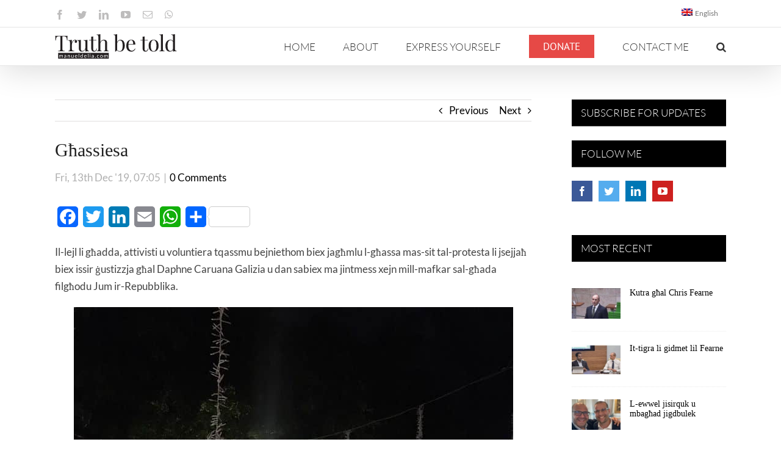

--- FILE ---
content_type: text/html; charset=UTF-8
request_url: https://manueldelia.com/mt/2019/12/ghassiesa/
body_size: 20903
content:
<!DOCTYPE html>
<html class="avada-html-layout-wide avada-html-header-position-top" lang="mt-MT" prefix="og: http://ogp.me/ns# fb: http://ogp.me/ns/fb#">
<head>
<!-- Google Tag Manager -->
<script type="b6bd1e9278edce3269c605e2-text/javascript">(function(w,d,s,l,i){w[l]=w[l]||[];w[l].push({'gtm.start':
new Date().getTime(),event:'gtm.js'});var f=d.getElementsByTagName(s)[0],
j=d.createElement(s),dl=l!='dataLayer'?'&l='+l:'';j.async=true;j.src=
'https://www.googletagmanager.com/gtm.js?id='+i+dl;f.parentNode.insertBefore(j,f);
})(window,document,'script','dataLayer','GTM-NBS4BHD');</script>
<!-- End Google Tag Manager -->
	<meta http-equiv="X-UA-Compatible" content="IE=edge" />
	<meta http-equiv="Content-Type" content="text/html; charset=utf-8"/>
	<meta name="viewport" content="width=device-width, initial-scale=1" />
	<title>Għassiesa &#8211; Manuel Delia</title>
<meta name='robots' content='max-image-preview:large' />
<link rel="alternate" hreflang="en" href="https://manueldelia.com/2019/12/guardians/" />
<link rel="alternate" hreflang="mt" href="https://manueldelia.com/mt/2019/12/ghassiesa/" />
<link rel='dns-prefetch' href='//static.addtoany.com' />
<link rel='dns-prefetch' href='//www.google.com' />
<link rel='dns-prefetch' href='//s.w.org' />
<link rel="alternate" type="application/rss+xml" title="Manuel Delia &raquo; Feed" href="https://manueldelia.com/mt/feed/" />
<link rel="alternate" type="application/rss+xml" title="Manuel Delia &raquo; Comments Feed" href="https://manueldelia.com/mt/comments/feed/" />
					<link rel="shortcut icon" href="https://manueldelia.com/wp-content/uploads/2020/09/manueldelia.com-favicon-32.png" type="image/x-icon" />
		
					<!-- Apple Touch Icon -->
			<link rel="apple-touch-icon" sizes="180x180" href="https://manueldelia.com/wp-content/uploads/2020/09/manueldelia.com-favicon-114.png">
		
					<!-- Android Icon -->
			<link rel="icon" sizes="192x192" href="https://manueldelia.com/wp-content/uploads/2020/09/manueldelia.com-favicon-57.png">
		
					<!-- MS Edge Icon -->
			<meta name="msapplication-TileImage" content="https://manueldelia.com/wp-content/uploads/2020/09/manueldelia.com-favicon-72.png">
				<link rel="alternate" type="application/rss+xml" title="Manuel Delia &raquo; Għassiesa Comments Feed" href="https://manueldelia.com/mt/2019/12/ghassiesa/feed/" />

		<meta property="og:title" content="Għassiesa"/>
		<meta property="og:type" content="article"/>
		<meta property="og:url" content="https://manueldelia.com/mt/2019/12/ghassiesa/"/>
		<meta property="og:site_name" content="Manuel Delia"/>
		<meta property="og:description" content="Il-lejl li għadda, attivisti u voluntiera tqassmu bejniethom biex jagħmlu l-għassa mas-sit tal-protesta li jsejjaħ biex issir ġustizzja għal Daphne Caruana Galizia u dan sabiex ma jintmess xejn mill-mafkar sal-għada filgħodu Jum ir-Repubblika.





Din l-azzjoni silenzjuża ta&#039; sfida kompliet issaħħaħ"/>

									<meta property="og:image" content="https://manueldelia.com/wp-content/uploads/2019/12/80357104_1207962936064945_3417944947070861312_n.jpg"/>
							<script type="b6bd1e9278edce3269c605e2-text/javascript">
window._wpemojiSettings = {"baseUrl":"https:\/\/s.w.org\/images\/core\/emoji\/14.0.0\/72x72\/","ext":".png","svgUrl":"https:\/\/s.w.org\/images\/core\/emoji\/14.0.0\/svg\/","svgExt":".svg","source":{"concatemoji":"https:\/\/manueldelia.com\/wp-includes\/js\/wp-emoji-release.min.js?ver=343696e7220d0d87d140580f6066bf89"}};
/*! This file is auto-generated */
!function(e,a,t){var n,r,o,i=a.createElement("canvas"),p=i.getContext&&i.getContext("2d");function s(e,t){var a=String.fromCharCode,e=(p.clearRect(0,0,i.width,i.height),p.fillText(a.apply(this,e),0,0),i.toDataURL());return p.clearRect(0,0,i.width,i.height),p.fillText(a.apply(this,t),0,0),e===i.toDataURL()}function c(e){var t=a.createElement("script");t.src=e,t.defer=t.type="text/javascript",a.getElementsByTagName("head")[0].appendChild(t)}for(o=Array("flag","emoji"),t.supports={everything:!0,everythingExceptFlag:!0},r=0;r<o.length;r++)t.supports[o[r]]=function(e){if(!p||!p.fillText)return!1;switch(p.textBaseline="top",p.font="600 32px Arial",e){case"flag":return s([127987,65039,8205,9895,65039],[127987,65039,8203,9895,65039])?!1:!s([55356,56826,55356,56819],[55356,56826,8203,55356,56819])&&!s([55356,57332,56128,56423,56128,56418,56128,56421,56128,56430,56128,56423,56128,56447],[55356,57332,8203,56128,56423,8203,56128,56418,8203,56128,56421,8203,56128,56430,8203,56128,56423,8203,56128,56447]);case"emoji":return!s([129777,127995,8205,129778,127999],[129777,127995,8203,129778,127999])}return!1}(o[r]),t.supports.everything=t.supports.everything&&t.supports[o[r]],"flag"!==o[r]&&(t.supports.everythingExceptFlag=t.supports.everythingExceptFlag&&t.supports[o[r]]);t.supports.everythingExceptFlag=t.supports.everythingExceptFlag&&!t.supports.flag,t.DOMReady=!1,t.readyCallback=function(){t.DOMReady=!0},t.supports.everything||(n=function(){t.readyCallback()},a.addEventListener?(a.addEventListener("DOMContentLoaded",n,!1),e.addEventListener("load",n,!1)):(e.attachEvent("onload",n),a.attachEvent("onreadystatechange",function(){"complete"===a.readyState&&t.readyCallback()})),(e=t.source||{}).concatemoji?c(e.concatemoji):e.wpemoji&&e.twemoji&&(c(e.twemoji),c(e.wpemoji)))}(window,document,window._wpemojiSettings);
</script>
<style type="text/css">
img.wp-smiley,
img.emoji {
	display: inline !important;
	border: none !important;
	box-shadow: none !important;
	height: 1em !important;
	width: 1em !important;
	margin: 0 0.07em !important;
	vertical-align: -0.1em !important;
	background: none !important;
	padding: 0 !important;
}
</style>
	<style id='global-styles-inline-css' type='text/css'>
body{--wp--preset--color--black: #000000;--wp--preset--color--cyan-bluish-gray: #abb8c3;--wp--preset--color--white: #ffffff;--wp--preset--color--pale-pink: #f78da7;--wp--preset--color--vivid-red: #cf2e2e;--wp--preset--color--luminous-vivid-orange: #ff6900;--wp--preset--color--luminous-vivid-amber: #fcb900;--wp--preset--color--light-green-cyan: #7bdcb5;--wp--preset--color--vivid-green-cyan: #00d084;--wp--preset--color--pale-cyan-blue: #8ed1fc;--wp--preset--color--vivid-cyan-blue: #0693e3;--wp--preset--color--vivid-purple: #9b51e0;--wp--preset--gradient--vivid-cyan-blue-to-vivid-purple: linear-gradient(135deg,rgba(6,147,227,1) 0%,rgb(155,81,224) 100%);--wp--preset--gradient--light-green-cyan-to-vivid-green-cyan: linear-gradient(135deg,rgb(122,220,180) 0%,rgb(0,208,130) 100%);--wp--preset--gradient--luminous-vivid-amber-to-luminous-vivid-orange: linear-gradient(135deg,rgba(252,185,0,1) 0%,rgba(255,105,0,1) 100%);--wp--preset--gradient--luminous-vivid-orange-to-vivid-red: linear-gradient(135deg,rgba(255,105,0,1) 0%,rgb(207,46,46) 100%);--wp--preset--gradient--very-light-gray-to-cyan-bluish-gray: linear-gradient(135deg,rgb(238,238,238) 0%,rgb(169,184,195) 100%);--wp--preset--gradient--cool-to-warm-spectrum: linear-gradient(135deg,rgb(74,234,220) 0%,rgb(151,120,209) 20%,rgb(207,42,186) 40%,rgb(238,44,130) 60%,rgb(251,105,98) 80%,rgb(254,248,76) 100%);--wp--preset--gradient--blush-light-purple: linear-gradient(135deg,rgb(255,206,236) 0%,rgb(152,150,240) 100%);--wp--preset--gradient--blush-bordeaux: linear-gradient(135deg,rgb(254,205,165) 0%,rgb(254,45,45) 50%,rgb(107,0,62) 100%);--wp--preset--gradient--luminous-dusk: linear-gradient(135deg,rgb(255,203,112) 0%,rgb(199,81,192) 50%,rgb(65,88,208) 100%);--wp--preset--gradient--pale-ocean: linear-gradient(135deg,rgb(255,245,203) 0%,rgb(182,227,212) 50%,rgb(51,167,181) 100%);--wp--preset--gradient--electric-grass: linear-gradient(135deg,rgb(202,248,128) 0%,rgb(113,206,126) 100%);--wp--preset--gradient--midnight: linear-gradient(135deg,rgb(2,3,129) 0%,rgb(40,116,252) 100%);--wp--preset--duotone--dark-grayscale: url('#wp-duotone-dark-grayscale');--wp--preset--duotone--grayscale: url('#wp-duotone-grayscale');--wp--preset--duotone--purple-yellow: url('#wp-duotone-purple-yellow');--wp--preset--duotone--blue-red: url('#wp-duotone-blue-red');--wp--preset--duotone--midnight: url('#wp-duotone-midnight');--wp--preset--duotone--magenta-yellow: url('#wp-duotone-magenta-yellow');--wp--preset--duotone--purple-green: url('#wp-duotone-purple-green');--wp--preset--duotone--blue-orange: url('#wp-duotone-blue-orange');--wp--preset--font-size--small: 12.75px;--wp--preset--font-size--medium: 20px;--wp--preset--font-size--large: 25.5px;--wp--preset--font-size--x-large: 42px;--wp--preset--font-size--normal: 17px;--wp--preset--font-size--xlarge: 34px;--wp--preset--font-size--huge: 51px;}.has-black-color{color: var(--wp--preset--color--black) !important;}.has-cyan-bluish-gray-color{color: var(--wp--preset--color--cyan-bluish-gray) !important;}.has-white-color{color: var(--wp--preset--color--white) !important;}.has-pale-pink-color{color: var(--wp--preset--color--pale-pink) !important;}.has-vivid-red-color{color: var(--wp--preset--color--vivid-red) !important;}.has-luminous-vivid-orange-color{color: var(--wp--preset--color--luminous-vivid-orange) !important;}.has-luminous-vivid-amber-color{color: var(--wp--preset--color--luminous-vivid-amber) !important;}.has-light-green-cyan-color{color: var(--wp--preset--color--light-green-cyan) !important;}.has-vivid-green-cyan-color{color: var(--wp--preset--color--vivid-green-cyan) !important;}.has-pale-cyan-blue-color{color: var(--wp--preset--color--pale-cyan-blue) !important;}.has-vivid-cyan-blue-color{color: var(--wp--preset--color--vivid-cyan-blue) !important;}.has-vivid-purple-color{color: var(--wp--preset--color--vivid-purple) !important;}.has-black-background-color{background-color: var(--wp--preset--color--black) !important;}.has-cyan-bluish-gray-background-color{background-color: var(--wp--preset--color--cyan-bluish-gray) !important;}.has-white-background-color{background-color: var(--wp--preset--color--white) !important;}.has-pale-pink-background-color{background-color: var(--wp--preset--color--pale-pink) !important;}.has-vivid-red-background-color{background-color: var(--wp--preset--color--vivid-red) !important;}.has-luminous-vivid-orange-background-color{background-color: var(--wp--preset--color--luminous-vivid-orange) !important;}.has-luminous-vivid-amber-background-color{background-color: var(--wp--preset--color--luminous-vivid-amber) !important;}.has-light-green-cyan-background-color{background-color: var(--wp--preset--color--light-green-cyan) !important;}.has-vivid-green-cyan-background-color{background-color: var(--wp--preset--color--vivid-green-cyan) !important;}.has-pale-cyan-blue-background-color{background-color: var(--wp--preset--color--pale-cyan-blue) !important;}.has-vivid-cyan-blue-background-color{background-color: var(--wp--preset--color--vivid-cyan-blue) !important;}.has-vivid-purple-background-color{background-color: var(--wp--preset--color--vivid-purple) !important;}.has-black-border-color{border-color: var(--wp--preset--color--black) !important;}.has-cyan-bluish-gray-border-color{border-color: var(--wp--preset--color--cyan-bluish-gray) !important;}.has-white-border-color{border-color: var(--wp--preset--color--white) !important;}.has-pale-pink-border-color{border-color: var(--wp--preset--color--pale-pink) !important;}.has-vivid-red-border-color{border-color: var(--wp--preset--color--vivid-red) !important;}.has-luminous-vivid-orange-border-color{border-color: var(--wp--preset--color--luminous-vivid-orange) !important;}.has-luminous-vivid-amber-border-color{border-color: var(--wp--preset--color--luminous-vivid-amber) !important;}.has-light-green-cyan-border-color{border-color: var(--wp--preset--color--light-green-cyan) !important;}.has-vivid-green-cyan-border-color{border-color: var(--wp--preset--color--vivid-green-cyan) !important;}.has-pale-cyan-blue-border-color{border-color: var(--wp--preset--color--pale-cyan-blue) !important;}.has-vivid-cyan-blue-border-color{border-color: var(--wp--preset--color--vivid-cyan-blue) !important;}.has-vivid-purple-border-color{border-color: var(--wp--preset--color--vivid-purple) !important;}.has-vivid-cyan-blue-to-vivid-purple-gradient-background{background: var(--wp--preset--gradient--vivid-cyan-blue-to-vivid-purple) !important;}.has-light-green-cyan-to-vivid-green-cyan-gradient-background{background: var(--wp--preset--gradient--light-green-cyan-to-vivid-green-cyan) !important;}.has-luminous-vivid-amber-to-luminous-vivid-orange-gradient-background{background: var(--wp--preset--gradient--luminous-vivid-amber-to-luminous-vivid-orange) !important;}.has-luminous-vivid-orange-to-vivid-red-gradient-background{background: var(--wp--preset--gradient--luminous-vivid-orange-to-vivid-red) !important;}.has-very-light-gray-to-cyan-bluish-gray-gradient-background{background: var(--wp--preset--gradient--very-light-gray-to-cyan-bluish-gray) !important;}.has-cool-to-warm-spectrum-gradient-background{background: var(--wp--preset--gradient--cool-to-warm-spectrum) !important;}.has-blush-light-purple-gradient-background{background: var(--wp--preset--gradient--blush-light-purple) !important;}.has-blush-bordeaux-gradient-background{background: var(--wp--preset--gradient--blush-bordeaux) !important;}.has-luminous-dusk-gradient-background{background: var(--wp--preset--gradient--luminous-dusk) !important;}.has-pale-ocean-gradient-background{background: var(--wp--preset--gradient--pale-ocean) !important;}.has-electric-grass-gradient-background{background: var(--wp--preset--gradient--electric-grass) !important;}.has-midnight-gradient-background{background: var(--wp--preset--gradient--midnight) !important;}.has-small-font-size{font-size: var(--wp--preset--font-size--small) !important;}.has-medium-font-size{font-size: var(--wp--preset--font-size--medium) !important;}.has-large-font-size{font-size: var(--wp--preset--font-size--large) !important;}.has-x-large-font-size{font-size: var(--wp--preset--font-size--x-large) !important;}
</style>
<link rel='stylesheet' id='tve_leads_forms-css'  href='//manueldelia.com/wp-content/plugins/thrive-leads/editor-layouts/css/frontend.css?ver=3.0' type='text/css' media='all' />
<link rel='stylesheet' id='wpml-menu-item-0-css'  href='//manueldelia.com/wp-content/plugins/sitepress-multilingual-cms/templates/language-switchers/menu-item/style.css?ver=1' type='text/css' media='all' />
<link rel='stylesheet' id='wpml-menu-item-1-css'  href='//manueldelia.com/wp-content/plugins/sitepress-multilingual-cms/templates/language-switchers/menu-item/wpml-menu-item-0.min.css?ver=1' type='text/css' media='all' />
<link rel='stylesheet' id='addtoany-css'  href='https://manueldelia.com/wp-content/plugins/add-to-any/addtoany.min.css?ver=1.16' type='text/css' media='all' />
<link rel='stylesheet' id='fusion-dynamic-css-css'  href='https://manueldelia.com/wp-content/uploads/fusion-styles/d997c0567b1351b573277c8c85049e44.min.css?ver=3.8.2' type='text/css' media='all' />
<script type="b6bd1e9278edce3269c605e2-text/javascript" id='addtoany-core-js-before'>
window.a2a_config=window.a2a_config||{};a2a_config.callbacks=[];a2a_config.overlays=[];a2a_config.templates={};a2a_localize = {
	Share: "Share",
	Save: "Save",
	Subscribe: "Subscribe",
	Email: "Email",
	Bookmark: "Bookmark",
	ShowAll: "Show all",
	ShowLess: "Show less",
	FindServices: "Find service(s)",
	FindAnyServiceToAddTo: "Instantly find any service to add to",
	PoweredBy: "Powered by",
	ShareViaEmail: "Share via email",
	SubscribeViaEmail: "Subscribe via email",
	BookmarkInYourBrowser: "Bookmark in your browser",
	BookmarkInstructions: "Press Ctrl+D or \u2318+D to bookmark this page",
	AddToYourFavorites: "Add to your favorites",
	SendFromWebOrProgram: "Send from any email address or email program",
	EmailProgram: "Email program",
	More: "More&#8230;",
	ThanksForSharing: "Thanks for sharing!",
	ThanksForFollowing: "Thanks for following!"
};
</script>
<script type="b6bd1e9278edce3269c605e2-text/javascript" async src='https://static.addtoany.com/menu/page.js' id='addtoany-core-js'></script>
<script type="b6bd1e9278edce3269c605e2-text/javascript" src='https://manueldelia.com/wp-includes/js/jquery/jquery.min.js?ver=3.6.0' id='jquery-core-js'></script>
<script type="b6bd1e9278edce3269c605e2-text/javascript" src='https://manueldelia.com/wp-includes/js/jquery/jquery-migrate.min.js?ver=3.3.2' id='jquery-migrate-js'></script>
<script type="b6bd1e9278edce3269c605e2-text/javascript" async src='https://manueldelia.com/wp-content/plugins/add-to-any/addtoany.min.js?ver=1.1' id='addtoany-jquery-js'></script>
<script type="b6bd1e9278edce3269c605e2-text/javascript" src='https://manueldelia.com/wp-includes/js/imagesloaded.min.js?ver=4.1.4' id='imagesloaded-js'></script>
<script type="b6bd1e9278edce3269c605e2-text/javascript" src='https://manueldelia.com/wp-includes/js/masonry.min.js?ver=4.2.2' id='masonry-js'></script>
<script type="b6bd1e9278edce3269c605e2-text/javascript" src='https://manueldelia.com/wp-includes/js/jquery/jquery.masonry.min.js?ver=3.1.2b' id='jquery-masonry-js'></script>
<script type="b6bd1e9278edce3269c605e2-text/javascript" id='tve_frontend-js-extra'>
/* <![CDATA[ */
var tve_frontend_options = {"is_editor_page":"","page_events":[],"is_single":"1","ajaxurl":"https:\/\/manueldelia.com\/wp-admin\/admin-ajax.php","social_fb_app_id":"","dash_url":"https:\/\/manueldelia.com\/wp-content\/plugins\/thrive-leads\/thrive-dashboard","translations":{"Copy":"Copy"},"post_id":"84443","ip":"18.189.11.128","current_user":[],"post_title":"G\u0127assiesa","post_type":"post","post_url":"https:\/\/manueldelia.com\/mt\/2019\/12\/ghassiesa\/","is_lp":"","post_request_data":[]};
/* ]]> */
</script>
<script type="b6bd1e9278edce3269c605e2-text/javascript" src='https://manueldelia.com/wp-content/plugins/thrive-leads/tcb/editor/js/dist/modules/general.min.js?ver=3.2' id='tve_frontend-js'></script>
<link rel="https://api.w.org/" href="https://manueldelia.com/mt/wp-json/" /><link rel="alternate" type="application/json" href="https://manueldelia.com/mt/wp-json/wp/v2/posts/84443/" /><link rel="EditURI" type="application/rsd+xml" title="RSD" href="https://manueldelia.com/xmlrpc.php?rsd" />
<link rel="wlwmanifest" type="application/wlwmanifest+xml" href="https://manueldelia.com/wp-includes/wlwmanifest.xml" /> 

<link rel="canonical" href="https://manueldelia.com/mt/2019/12/ghassiesa/" />
<link rel='shortlink' href='https://manueldelia.com/mt/?p=84443' />
<link rel="alternate" type="application/json+oembed" href="https://manueldelia.com/mt/wp-json/oembed/1.0/embed/?url=https%3A%2F%2Fmanueldelia.com%2Fmt%2F2019%2F12%2Fghassiesa%2F" />
<link rel="alternate" type="text/xml+oembed" href="https://manueldelia.com/mt/wp-json/oembed/1.0/embed/?url=https%3A%2F%2Fmanueldelia.com%2Fmt%2F2019%2F12%2Fghassiesa%2F&#038;format=xml" />
<meta name="generator" content="WPML ver:4.2.0 stt:1,35;" />
<style type="text/css" id="tve_global_variables">:root{--tcb-background-author-image:url(https://secure.gravatar.com/avatar/4d97ccca25addd7453c7ef41b0bce9d4?s=256&d=mm&r=g);--tcb-background-user-image:url();--tcb-background-featured-image-thumbnail:url(https://manueldelia.com/wp-content/uploads/2019/12/80357104_1207962936064945_3417944947070861312_n.jpg);}</style><style type="text/css" id="css-fb-visibility">@media screen and (max-width: 640px){.fusion-no-small-visibility{display:none !important;}body .sm-text-align-center{text-align:center !important;}body .sm-text-align-left{text-align:left !important;}body .sm-text-align-right{text-align:right !important;}body .sm-flex-align-center{justify-content:center !important;}body .sm-flex-align-flex-start{justify-content:flex-start !important;}body .sm-flex-align-flex-end{justify-content:flex-end !important;}body .sm-mx-auto{margin-left:auto !important;margin-right:auto !important;}body .sm-ml-auto{margin-left:auto !important;}body .sm-mr-auto{margin-right:auto !important;}body .fusion-absolute-position-small{position:absolute;top:auto;width:100%;}.awb-sticky.awb-sticky-small{ position: sticky; top: var(--awb-sticky-offset,0); }}@media screen and (min-width: 641px) and (max-width: 1024px){.fusion-no-medium-visibility{display:none !important;}body .md-text-align-center{text-align:center !important;}body .md-text-align-left{text-align:left !important;}body .md-text-align-right{text-align:right !important;}body .md-flex-align-center{justify-content:center !important;}body .md-flex-align-flex-start{justify-content:flex-start !important;}body .md-flex-align-flex-end{justify-content:flex-end !important;}body .md-mx-auto{margin-left:auto !important;margin-right:auto !important;}body .md-ml-auto{margin-left:auto !important;}body .md-mr-auto{margin-right:auto !important;}body .fusion-absolute-position-medium{position:absolute;top:auto;width:100%;}.awb-sticky.awb-sticky-medium{ position: sticky; top: var(--awb-sticky-offset,0); }}@media screen and (min-width: 1025px){.fusion-no-large-visibility{display:none !important;}body .lg-text-align-center{text-align:center !important;}body .lg-text-align-left{text-align:left !important;}body .lg-text-align-right{text-align:right !important;}body .lg-flex-align-center{justify-content:center !important;}body .lg-flex-align-flex-start{justify-content:flex-start !important;}body .lg-flex-align-flex-end{justify-content:flex-end !important;}body .lg-mx-auto{margin-left:auto !important;margin-right:auto !important;}body .lg-ml-auto{margin-left:auto !important;}body .lg-mr-auto{margin-right:auto !important;}body .fusion-absolute-position-large{position:absolute;top:auto;width:100%;}.awb-sticky.awb-sticky-large{ position: sticky; top: var(--awb-sticky-offset,0); }}</style><style type="text/css" id="thrive-default-styles"></style>		<style type="text/css" id="wp-custom-css">
			.wp-block-embed-wordpress-tv .wp-block-embed__wrapper,
.wp-block-embed-youtube .wp-block-embed__wrapper,
.video-shortcode {
  position: relative;
  padding-bottom: 56.25%;
  overflow: hidden;
  max-width: 100%;
  height: auto;
	margin-bottom: 1em;
}
.wp-block-embed-wordpress-tv .wp-block-embed__wrapper iframe,
.wp-block-embed-wordpress-tv .wp-block-embed__wrapper object,
.wp-block-embed-wordpress-tv .wp-block-embed__wrapper embed,
.wp-block-embed-youtube .wp-block-embed__wrapper iframe,
.wp-block-embed-youtube .wp-block-embed__wrapper object,
.wp-block-embed-youtube .wp-block-embed__wrapper embed,
.video-shortcode iframe,
.video-shortcode object,
.video-shortcode embed {
  position: absolute;
  top: 0;
  left: 0;
  width: 100%;
  height: 100%;
}

/*.fusion-blog-layout-grid .fusion-single-line-meta span[data-author-ewh="Manuel Delia"] {display:block !important; margin:10px 0}*/		</style>
				<script type="b6bd1e9278edce3269c605e2-text/javascript">
			var doc = document.documentElement;
			doc.setAttribute( 'data-useragent', navigator.userAgent );
		</script>
		
	<!-- Taboola EWH -->
<script type="b6bd1e9278edce3269c605e2-text/javascript">
  window._taboola = window._taboola || [];
  _taboola.push({article:'auto'});
  !function (e, f, u, i) {
    if (!document.getElementById(i)){
      e.async = 1;
      e.src = u;
      e.id = i;
      f.parentNode.insertBefore(e, f);
    }
  }(document.createElement('script'),
  document.getElementsByTagName('script')[0],
  '//cdn.taboola.com/libtrc/manueldelia/loader.js',
  'tb_loader_script');
  if(window.performance && typeof window.performance.mark == 'function')
    {window.performance.mark('tbl_ic');}
</script> 
<!-- End Taboola EWH -->
</head>

<body class="post-template-default single single-post postid-84443 single-format-standard fusion-image-hovers fusion-pagination-sizing fusion-button_type-flat fusion-button_span-no fusion-button_gradient-linear avada-image-rollover-circle-yes avada-image-rollover-no fusion-body ltr no-tablet-sticky-header no-mobile-sticky-header no-mobile-slidingbar avada-has-rev-slider-styles fusion-disable-outline fusion-sub-menu-fade mobile-logo-pos-left layout-wide-mode avada-has-boxed-modal-shadow-none layout-scroll-offset-full avada-has-zero-margin-offset-top has-sidebar fusion-top-header menu-text-align-center mobile-menu-design-modern fusion-show-pagination-text fusion-header-layout-v3 avada-responsive avada-footer-fx-none avada-menu-highlight-style-bar fusion-search-form-classic fusion-main-menu-search-overlay fusion-avatar-square avada-dropdown-styles avada-blog-layout-grid avada-blog-archive-layout-grid avada-header-shadow-yes avada-menu-icon-position-left avada-has-megamenu-shadow avada-has-mainmenu-dropdown-divider avada-has-mobile-menu-search avada-has-main-nav-search-icon avada-has-breadcrumb-mobile-hidden avada-has-titlebar-hide avada-has-pagination-padding avada-flyout-menu-direction-fade avada-ec-views-v1">
<!-- Google Tag Manager (noscript) -->
<noscript><iframe src="https://www.googletagmanager.com/ns.html?id=GTM-NBS4BHD"
height="0" width="0" style="display:none;visibility:hidden"></iframe></noscript>
<!-- End Google Tag Manager (noscript) -->
	<svg xmlns="http://www.w3.org/2000/svg" viewBox="0 0 0 0" width="0" height="0" focusable="false" role="none" style="visibility: hidden; position: absolute; left: -9999px; overflow: hidden;" ><defs><filter id="wp-duotone-dark-grayscale"><feColorMatrix color-interpolation-filters="sRGB" type="matrix" values=" .299 .587 .114 0 0 .299 .587 .114 0 0 .299 .587 .114 0 0 .299 .587 .114 0 0 " /><feComponentTransfer color-interpolation-filters="sRGB" ><feFuncR type="table" tableValues="0 0.49803921568627" /><feFuncG type="table" tableValues="0 0.49803921568627" /><feFuncB type="table" tableValues="0 0.49803921568627" /><feFuncA type="table" tableValues="1 1" /></feComponentTransfer><feComposite in2="SourceGraphic" operator="in" /></filter></defs></svg><svg xmlns="http://www.w3.org/2000/svg" viewBox="0 0 0 0" width="0" height="0" focusable="false" role="none" style="visibility: hidden; position: absolute; left: -9999px; overflow: hidden;" ><defs><filter id="wp-duotone-grayscale"><feColorMatrix color-interpolation-filters="sRGB" type="matrix" values=" .299 .587 .114 0 0 .299 .587 .114 0 0 .299 .587 .114 0 0 .299 .587 .114 0 0 " /><feComponentTransfer color-interpolation-filters="sRGB" ><feFuncR type="table" tableValues="0 1" /><feFuncG type="table" tableValues="0 1" /><feFuncB type="table" tableValues="0 1" /><feFuncA type="table" tableValues="1 1" /></feComponentTransfer><feComposite in2="SourceGraphic" operator="in" /></filter></defs></svg><svg xmlns="http://www.w3.org/2000/svg" viewBox="0 0 0 0" width="0" height="0" focusable="false" role="none" style="visibility: hidden; position: absolute; left: -9999px; overflow: hidden;" ><defs><filter id="wp-duotone-purple-yellow"><feColorMatrix color-interpolation-filters="sRGB" type="matrix" values=" .299 .587 .114 0 0 .299 .587 .114 0 0 .299 .587 .114 0 0 .299 .587 .114 0 0 " /><feComponentTransfer color-interpolation-filters="sRGB" ><feFuncR type="table" tableValues="0.54901960784314 0.98823529411765" /><feFuncG type="table" tableValues="0 1" /><feFuncB type="table" tableValues="0.71764705882353 0.25490196078431" /><feFuncA type="table" tableValues="1 1" /></feComponentTransfer><feComposite in2="SourceGraphic" operator="in" /></filter></defs></svg><svg xmlns="http://www.w3.org/2000/svg" viewBox="0 0 0 0" width="0" height="0" focusable="false" role="none" style="visibility: hidden; position: absolute; left: -9999px; overflow: hidden;" ><defs><filter id="wp-duotone-blue-red"><feColorMatrix color-interpolation-filters="sRGB" type="matrix" values=" .299 .587 .114 0 0 .299 .587 .114 0 0 .299 .587 .114 0 0 .299 .587 .114 0 0 " /><feComponentTransfer color-interpolation-filters="sRGB" ><feFuncR type="table" tableValues="0 1" /><feFuncG type="table" tableValues="0 0.27843137254902" /><feFuncB type="table" tableValues="0.5921568627451 0.27843137254902" /><feFuncA type="table" tableValues="1 1" /></feComponentTransfer><feComposite in2="SourceGraphic" operator="in" /></filter></defs></svg><svg xmlns="http://www.w3.org/2000/svg" viewBox="0 0 0 0" width="0" height="0" focusable="false" role="none" style="visibility: hidden; position: absolute; left: -9999px; overflow: hidden;" ><defs><filter id="wp-duotone-midnight"><feColorMatrix color-interpolation-filters="sRGB" type="matrix" values=" .299 .587 .114 0 0 .299 .587 .114 0 0 .299 .587 .114 0 0 .299 .587 .114 0 0 " /><feComponentTransfer color-interpolation-filters="sRGB" ><feFuncR type="table" tableValues="0 0" /><feFuncG type="table" tableValues="0 0.64705882352941" /><feFuncB type="table" tableValues="0 1" /><feFuncA type="table" tableValues="1 1" /></feComponentTransfer><feComposite in2="SourceGraphic" operator="in" /></filter></defs></svg><svg xmlns="http://www.w3.org/2000/svg" viewBox="0 0 0 0" width="0" height="0" focusable="false" role="none" style="visibility: hidden; position: absolute; left: -9999px; overflow: hidden;" ><defs><filter id="wp-duotone-magenta-yellow"><feColorMatrix color-interpolation-filters="sRGB" type="matrix" values=" .299 .587 .114 0 0 .299 .587 .114 0 0 .299 .587 .114 0 0 .299 .587 .114 0 0 " /><feComponentTransfer color-interpolation-filters="sRGB" ><feFuncR type="table" tableValues="0.78039215686275 1" /><feFuncG type="table" tableValues="0 0.94901960784314" /><feFuncB type="table" tableValues="0.35294117647059 0.47058823529412" /><feFuncA type="table" tableValues="1 1" /></feComponentTransfer><feComposite in2="SourceGraphic" operator="in" /></filter></defs></svg><svg xmlns="http://www.w3.org/2000/svg" viewBox="0 0 0 0" width="0" height="0" focusable="false" role="none" style="visibility: hidden; position: absolute; left: -9999px; overflow: hidden;" ><defs><filter id="wp-duotone-purple-green"><feColorMatrix color-interpolation-filters="sRGB" type="matrix" values=" .299 .587 .114 0 0 .299 .587 .114 0 0 .299 .587 .114 0 0 .299 .587 .114 0 0 " /><feComponentTransfer color-interpolation-filters="sRGB" ><feFuncR type="table" tableValues="0.65098039215686 0.40392156862745" /><feFuncG type="table" tableValues="0 1" /><feFuncB type="table" tableValues="0.44705882352941 0.4" /><feFuncA type="table" tableValues="1 1" /></feComponentTransfer><feComposite in2="SourceGraphic" operator="in" /></filter></defs></svg><svg xmlns="http://www.w3.org/2000/svg" viewBox="0 0 0 0" width="0" height="0" focusable="false" role="none" style="visibility: hidden; position: absolute; left: -9999px; overflow: hidden;" ><defs><filter id="wp-duotone-blue-orange"><feColorMatrix color-interpolation-filters="sRGB" type="matrix" values=" .299 .587 .114 0 0 .299 .587 .114 0 0 .299 .587 .114 0 0 .299 .587 .114 0 0 " /><feComponentTransfer color-interpolation-filters="sRGB" ><feFuncR type="table" tableValues="0.098039215686275 1" /><feFuncG type="table" tableValues="0 0.66274509803922" /><feFuncB type="table" tableValues="0.84705882352941 0.41960784313725" /><feFuncA type="table" tableValues="1 1" /></feComponentTransfer><feComposite in2="SourceGraphic" operator="in" /></filter></defs></svg>	<a class="skip-link screen-reader-text" href="#content">Skip to content</a>

	<div id="boxed-wrapper">
		<div class="fusion-sides-frame"></div>
		<div id="wrapper" class="fusion-wrapper">
			<div id="home" style="position:relative;top:-1px;"></div>
			
			<header class="fusion-header-wrapper fusion-header-shadow">
				<div class="fusion-header-v3 fusion-logo-alignment fusion-logo-left fusion-sticky-menu- fusion-sticky-logo- fusion-mobile-logo-  fusion-mobile-menu-design-modern">
					
<div class="fusion-secondary-header">
	<div class="fusion-row">
					<div class="fusion-alignleft">
				<div class="fusion-social-links-header"><div class="fusion-social-networks"><div class="fusion-social-networks-wrapper"><a  class="fusion-social-network-icon fusion-tooltip fusion-facebook awb-icon-facebook" style data-placement="bottom" data-title="Facebook" data-toggle="tooltip" title="Facebook" href="https://www.facebook.com/ManwelDelia/" target="_blank" rel="noreferrer"><span class="screen-reader-text">Facebook</span></a><a  class="fusion-social-network-icon fusion-tooltip fusion-twitter awb-icon-twitter" style data-placement="bottom" data-title="Twitter" data-toggle="tooltip" title="Twitter" href="https://twitter.com/@Manwel_Delia" target="_blank" rel="noopener noreferrer"><span class="screen-reader-text">Twitter</span></a><a  class="fusion-social-network-icon fusion-tooltip fusion-linkedin awb-icon-linkedin" style data-placement="bottom" data-title="LinkedIn" data-toggle="tooltip" title="LinkedIn" href="https://www.linkedin.com/in/emanuel-delia-a083133/" target="_blank" rel="noopener noreferrer"><span class="screen-reader-text">LinkedIn</span></a><a  class="fusion-social-network-icon fusion-tooltip fusion-youtube awb-icon-youtube" style data-placement="bottom" data-title="YouTube" data-toggle="tooltip" title="YouTube" href="https://www.youtube.com/channel/UCxDurmxeHIMGro69Xzq-FtQ" target="_blank" rel="noopener noreferrer"><span class="screen-reader-text">YouTube</span></a><a class="fusion-social-network-icon fusion-tooltip fusion-mail awb-icon-mail" style data-placement="bottom" data-title="Email" data-toggle="tooltip" title="Email" href="/cdn-cgi/l/email-protection#d6b3bbb7f0f5e7e7e6edf0f5e7e7e1edb3f0f5e7e6eeedf0f5e6e2e0edb2b3f0f5e7e6eeedbfb7f0f5e6e0e2edb1bbb7f0f5e7e6e3edbaf0f5e6e2e0edb5b9f0f5e7e6efed" target="_self" rel="noopener noreferrer"><span class="screen-reader-text">Email</span></a><a  class="fusion-social-network-icon fusion-tooltip fusion-whatsapp awb-icon-whatsapp fusion-last-social-icon" style data-placement="bottom" data-title="WhatsApp" data-toggle="tooltip" title="WhatsApp" href="https://wa.me/35679884488" target="_blank" rel="noopener noreferrer"><span class="screen-reader-text">WhatsApp</span></a></div></div></div>			</div>
							<div class="fusion-alignright">
				<nav class="fusion-secondary-menu" role="navigation" aria-label="Secondary Menu"><ul id="menu-top-menu-ewh" class="menu"><li  id="menu-item-34565"  class="menu-item menu-item-type-post_type menu-item-object-page menu-item-34565 fusion-menu-item-button"  data-item-id="34565"><a  title="Become a supporter!" href="https://manueldelia.com/become-a-supporter/" class="fusion-bar-highlight"><span class="menu-text fusion-button button-default button-small">DONATE</span></a></li><li  id="menu-item-wpml-ls-59-en"  class="menu-item wpml-ls-slot-59 wpml-ls-item wpml-ls-item-en wpml-ls-menu-item wpml-ls-first-item wpml-ls-last-item menu-item-type-wpml_ls_menu_item menu-item-object-wpml_ls_menu_item menu-item-wpml-ls-59-en"  data-classes="menu-item" data-item-id="wpml-ls-59-en"><a  title="English" href="https://manueldelia.com/2019/12/guardians/" class="fusion-bar-highlight"><span class="menu-text"><img class="wpml-ls-flag" src="https://manueldelia.com/wp-content/plugins/sitepress-multilingual-cms/res/flags/en.png" alt="en" title="English"><span class="wpml-ls-native">English</span></span></a></li></ul></nav><nav class="fusion-mobile-nav-holder fusion-mobile-menu-text-align-left" aria-label="Secondary Mobile Menu"></nav>			</div>
			</div>
</div>
<div class="fusion-header-sticky-height"></div>
<div class="fusion-header">
	<div class="fusion-row">
					<div class="fusion-logo" data-margin-top="0px" data-margin-bottom="0px" data-margin-left="0px" data-margin-right="0px">
			<a class="fusion-logo-link"  href="https://manueldelia.com/mt/" >

						<!-- standard logo -->
			<img src="https://manueldelia.com/wp-content/uploads/2018/10/manueldelia.com-logo.svg" srcset="https://manueldelia.com/wp-content/uploads/2018/10/manueldelia.com-logo.svg 1x" width="" height="" alt="Manuel Delia Logo" data-retina_logo_url="" class="fusion-standard-logo" />

			
					</a>
		</div>		<nav class="fusion-main-menu" aria-label="Main Menu"><div class="fusion-overlay-search">		<form role="search" class="searchform fusion-search-form  fusion-search-form-classic" method="get" action="https://manueldelia.com/mt/">
			<div class="fusion-search-form-content">

				
				<div class="fusion-search-field search-field">
					<label><span class="screen-reader-text">Search for:</span>
													<input type="search" value="" name="s" class="s" placeholder="Search..." required aria-required="true" aria-label="Search..."/>
											</label>
				</div>
				<div class="fusion-search-button search-button">
					<input type="submit" class="fusion-search-submit searchsubmit" aria-label="Search" value="&#xf002;" />
									</div>

				
			</div>


			
		</form>
		<div class="fusion-search-spacer"></div><a href="#" role="button" aria-label="Close Search" class="fusion-close-search"></a></div><ul id="menu-primary" class="fusion-menu"><li  id="menu-item-308"  class="menu-item menu-item-type-custom menu-item-object-custom menu-item-308"  data-item-id="308"><a  href="/" class="fusion-bar-highlight"><span class="menu-text">HOME</span></a></li><li  id="menu-item-3638"  class="menu-item menu-item-type-post_type menu-item-object-page menu-item-3638"  data-item-id="3638"><a  href="https://manueldelia.com/about/" class="fusion-bar-highlight"><span class="menu-text">ABOUT</span></a></li><li  id="menu-item-3637"  class="menu-item menu-item-type-post_type menu-item-object-page menu-item-3637"  data-item-id="3637"><a  href="https://manueldelia.com/guest-posting/" class="fusion-bar-highlight"><span class="menu-text">EXPRESS YOURSELF</span></a></li><li  id="menu-item-4192"  class="menu-item menu-item-type-post_type menu-item-object-page menu-item-4192 fusion-menu-item-button"  data-item-id="4192"><a  href="https://manueldelia.com/become-a-supporter/" class="fusion-bar-highlight"><span class="menu-text fusion-button button-default button-medium">DONATE</span></a></li><li  id="menu-item-3639"  class="menu-item menu-item-type-post_type menu-item-object-page menu-item-3639"  data-item-id="3639"><a  href="https://manueldelia.com/contact-us/" class="fusion-bar-highlight"><span class="menu-text">CONTACT ME</span></a></li><li class="fusion-custom-menu-item fusion-main-menu-search fusion-search-overlay"><a class="fusion-main-menu-icon fusion-bar-highlight" href="#" aria-label="Search" data-title="Search" title="Search" role="button" aria-expanded="false"></a></li></ul></nav>	<div class="fusion-mobile-menu-icons">
							<a href="#" class="fusion-icon awb-icon-bars" aria-label="Toggle mobile menu" aria-expanded="false"></a>
		
					<a href="#" class="fusion-icon awb-icon-search" aria-label="Toggle mobile search"></a>
		
		
			</div>

<nav class="fusion-mobile-nav-holder fusion-mobile-menu-text-align-left" aria-label="Main Menu Mobile"></nav>

		
<div class="fusion-clearfix"></div>
<div class="fusion-mobile-menu-search">
			<form role="search" class="searchform fusion-search-form  fusion-search-form-classic" method="get" action="https://manueldelia.com/mt/">
			<div class="fusion-search-form-content">

				
				<div class="fusion-search-field search-field">
					<label><span class="screen-reader-text">Search for:</span>
													<input type="search" value="" name="s" class="s" placeholder="Search..." required aria-required="true" aria-label="Search..."/>
											</label>
				</div>
				<div class="fusion-search-button search-button">
					<input type="submit" class="fusion-search-submit searchsubmit" aria-label="Search" value="&#xf002;" />
									</div>

				
			</div>


			
		</form>
		</div>
			</div>
</div>
				</div>
				<div class="fusion-clearfix"></div>
			</header>
						
					<div id="sliders-container" class="fusion-slider-visibility">
					</div>
				
			
			<div class="avada-page-titlebar-wrapper">
							</div>

						<main id="main" class="clearfix ">
				<div class="fusion-row" style="">

<section id="content" style="float: left;">
<!-- START extra navigation snippet top EWH -->
			<div class="single-navigation clearfix single-navigation-top-ewh">
			<a href="https://manueldelia.com/mt/2019/12/l-aqwa-fl-ewropa-hi/" rel="prev">Previous</a>			<a href="https://manueldelia.com/mt/2019/12/din-hi-r-repubblika/" rel="next">Next</a>		</div>
	<!-- STOP extra navigation snippet top EWH -->

			
<!-- START cookie snippet - Add the page id to the list of visited pages in the cookie -->
		<script data-cfasync="false" src="/cdn-cgi/scripts/5c5dd728/cloudflare-static/email-decode.min.js"></script><script type="b6bd1e9278edce3269c605e2-text/javascript">(function(){document.cookie='visited_posts=,84443;expires=Mon, 01 Feb 2027 01:39:08 UTC;path=/'})();</script><!-- STOP cookie snippet -->
		
		<article id="post-84443" class="post post-84443 type-post status-publish format-standard has-post-thumbnail hentry category-uncategorized-mt">
															<div class="fusion-post-title-meta-wrap">
												<h1 class="entry-title fusion-post-title">Għassiesa</h1>									<div class="fusion-meta-info"><div class="fusion-meta-info-wrapper"><span data-author-ewh="Manuel Delia">By <span class="vcard"><span class="fn"><a href="https://manueldelia.com/mt/author/emanuel-deliagmail-com/" title="Posts by Manuel Delia" rel="author">Manuel Delia</a></span></span></br></span><span class="updated rich-snippet-hidden">2019-12-13T18:15:29+01:00</span><span>Fri, 13th Dec '19, 07:05</span><span class="fusion-inline-sep">|</span><span class="fusion-comments"><a href="https://manueldelia.com/mt/2019/12/ghassiesa/#respond"><span class="dsq-postid" data-dsqidentifier="84443 https://manueldelia.com/?p=84443">0 Comments</span></a></span></div></div>					</div>
							
				
						<div class="post-content">
				<div class="addtoany_share_save_container addtoany_content addtoany_content_top"><div class="a2a_kit a2a_kit_size_34 addtoany_list" data-a2a-url="https://manueldelia.com/mt/2019/12/ghassiesa/" data-a2a-title="Għassiesa"><a class="a2a_button_facebook" href="https://www.addtoany.com/add_to/facebook?linkurl=https%3A%2F%2Fmanueldelia.com%2Fmt%2F2019%2F12%2Fghassiesa%2F&amp;linkname=G%C4%A7assiesa" title="Facebook" rel="nofollow noopener" target="_blank"></a><a class="a2a_button_twitter" href="https://www.addtoany.com/add_to/twitter?linkurl=https%3A%2F%2Fmanueldelia.com%2Fmt%2F2019%2F12%2Fghassiesa%2F&amp;linkname=G%C4%A7assiesa" title="Twitter" rel="nofollow noopener" target="_blank"></a><a class="a2a_button_linkedin" href="https://www.addtoany.com/add_to/linkedin?linkurl=https%3A%2F%2Fmanueldelia.com%2Fmt%2F2019%2F12%2Fghassiesa%2F&amp;linkname=G%C4%A7assiesa" title="LinkedIn" rel="nofollow noopener" target="_blank"></a><a class="a2a_button_email" href="https://www.addtoany.com/add_to/email?linkurl=https%3A%2F%2Fmanueldelia.com%2Fmt%2F2019%2F12%2Fghassiesa%2F&amp;linkname=G%C4%A7assiesa" title="Email" rel="nofollow noopener" target="_blank"></a><a class="a2a_button_whatsapp" href="https://www.addtoany.com/add_to/whatsapp?linkurl=https%3A%2F%2Fmanueldelia.com%2Fmt%2F2019%2F12%2Fghassiesa%2F&amp;linkname=G%C4%A7assiesa" title="WhatsApp" rel="nofollow noopener" target="_blank"></a><a class="a2a_dd a2a_counter addtoany_share_save addtoany_share" href="https://www.addtoany.com/share"></a></div></div><p>Il-lejl li għadda, attivisti u voluntiera tqassmu bejniethom biex jagħmlu l-għassa mas-sit tal-protesta li jsejjaħ biex issir ġustizzja għal Daphne Caruana Galizia u dan sabiex ma jintmess xejn mill-mafkar sal-għada filgħodu Jum ir-Repubblika.</p>
<p><img class="size-full wp-image-84430 aligncenter" src="https://manueldelia.com/wp-content/uploads/2019/12/79719105_10157276789007025_332221677465239552_o.jpg" alt="" width="720" height="960" srcset="https://manueldelia.com/wp-content/uploads/2019/12/79719105_10157276789007025_332221677465239552_o-200x267.jpg 200w, https://manueldelia.com/wp-content/uploads/2019/12/79719105_10157276789007025_332221677465239552_o-225x300.jpg 225w, https://manueldelia.com/wp-content/uploads/2019/12/79719105_10157276789007025_332221677465239552_o-400x533.jpg 400w, https://manueldelia.com/wp-content/uploads/2019/12/79719105_10157276789007025_332221677465239552_o-600x800.jpg 600w, https://manueldelia.com/wp-content/uploads/2019/12/79719105_10157276789007025_332221677465239552_o.jpg 720w" sizes="(max-width: 720px) 100vw, 720px" /></p>
<p><img class="size-large wp-image-84432 aligncenter" src="https://manueldelia.com/wp-content/uploads/2019/12/80357104_1207962936064945_3417944947070861312_n.jpg" alt="" width="960" height="720" srcset="https://manueldelia.com/wp-content/uploads/2019/12/80357104_1207962936064945_3417944947070861312_n-200x150.jpg 200w, https://manueldelia.com/wp-content/uploads/2019/12/80357104_1207962936064945_3417944947070861312_n-300x225.jpg 300w, https://manueldelia.com/wp-content/uploads/2019/12/80357104_1207962936064945_3417944947070861312_n-400x300.jpg 400w, https://manueldelia.com/wp-content/uploads/2019/12/80357104_1207962936064945_3417944947070861312_n-600x450.jpg 600w, https://manueldelia.com/wp-content/uploads/2019/12/80357104_1207962936064945_3417944947070861312_n-768x576.jpg 768w, https://manueldelia.com/wp-content/uploads/2019/12/80357104_1207962936064945_3417944947070861312_n-800x600.jpg 800w, https://manueldelia.com/wp-content/uploads/2019/12/80357104_1207962936064945_3417944947070861312_n.jpg 960w" sizes="(max-width: 960px) 100vw, 960px" /></p>
<p>Din l-azzjoni silenzjuża ta&#8217; sfida kompliet issaħħaħ l-impenn tas-soċjetà ċivili li ma jċedux qabel tfeġġ il-verità kollha u ssir ġustizzja. Hekk kif komplew joħorġu d-dettalji fil-qorti minn xhieda li huma stess ippjanaw u wettqu l-assassinju ta&#8217; Daphne Caruana Galizia, qed jidher aktar ċar il-qerq tal-gvern li jrid ibellagħha li qed jagħmel sforz biex il-provi jkunu ħielsa mit-tniġġiż politiku.</p>
<p>Il-koperazzjoni mill-qrib ta&#8217; Keith Schembri u ta&#8217; ħaddiema oħrajn fl-uffiċċju tal-prim ministru ma&#8217; Yorgen Fenech, Melvin Theuma u l-aħwa Degiorgio matul diversi stadji tal-istorja kollha tinsab konfermata mix-xhieda li taw diversi persuni kompriż ix-xhud li ingħata l-proklama minn Joseph Muscat bi bdil ma&#8217; provi li l-istat jidhrilu li għandhom mis-sewwa.</p>
<p>Hekk kif Joseph Muscat jibqa&#8217; fil-kariga, hekk kif Keith Schembri jkompli jingħata informazzjoni mill-uffiċċju tal-prim ministru permezz ta&#8217; Neville Gafà u hekk kif ħaddiema minn dan l-uffiċċju jibqa&#8217; jkollhom aċċess għal informazzjoni dwar l-investigazzjoni bis-setgħa li jimmanipulawha, tiżdied il-ħtieġa li l-kampanja favur il-verità u l-ġustizzja għal Daphne li issa ilha għaddejja għal 26 xahar tibqa&#8217; tissaħħaħ u tintensifika.</p>
<span id="tve_leads_end_content" style="display: block; visibility: hidden; border: 1px solid transparent;"></span><div class="single-navigation clearfix single-navigation-bottom-ewh"><div class="fusion-fullwidth fullwidth-box fusion-builder-row-1 fusion-flex-container nonhundred-percent-fullwidth non-hundred-percent-height-scrolling" style="background-color: rgba(255,255,255,0);background-position: center center;background-repeat: no-repeat;border-width: 0px 0px 0px 0px;border-color:#e0dede;border-style:solid;" ><div class="fusion-builder-row fusion-row fusion-flex-align-items-stretch" style="max-width:calc( 1100px + 0px );margin-left: calc(-0px / 2 );margin-right: calc(-0px / 2 );"><div class="fusion-layout-column fusion_builder_column fusion-builder-column-0 fusion_builder_column_1_2 1_2 fusion-flex-column"><div class="fusion-column-wrapper fusion-flex-justify-content-center fusion-content-layout-column" style="background-position:left top;background-repeat:no-repeat;-webkit-background-size:cover;-moz-background-size:cover;-o-background-size:cover;background-size:cover;padding: 10px 10px 10px 10px;"><a href="https://manueldelia.com/mt/2019/12/l-aqwa-fl-ewropa-hi/" rel="prev">Previous:</br><em>L-Aqwa fl-Ewropa, ħi</em></a></div><style type="text/css">.fusion-body .fusion-builder-column-0{width:50% !important;margin-top : 0px;margin-bottom : 0px;}.fusion-builder-column-0 > .fusion-column-wrapper {padding-top : 10px !important;padding-right : 10px !important;margin-right : 0;padding-bottom : 10px !important;padding-left : 10px !important;margin-left : 0px;}@media only screen and (max-width:1024px) {.fusion-body .fusion-builder-column-0{width:50% !important;}.fusion-builder-column-0 > .fusion-column-wrapper {margin-right : 0;margin-left : 0px;}}@media only screen and (max-width:640px) {.fusion-body .fusion-builder-column-0{width:100% !important;}.fusion-builder-column-0 > .fusion-column-wrapper {margin-right : 0px;margin-left : 0px;}}</style></div><div class="fusion-layout-column fusion_builder_column fusion-builder-column-1 fusion_builder_column_1_2 1_2 fusion-flex-column"><div class="fusion-column-wrapper fusion-flex-justify-content-center fusion-content-layout-column" style="background-position:left top;background-repeat:no-repeat;-webkit-background-size:cover;-moz-background-size:cover;-o-background-size:cover;background-size:cover;padding: 10px 10px 10px 10px;"><a href="https://manueldelia.com/mt/2019/12/din-hi-r-repubblika/" rel="next">Next:</br><em>Din hi r-Repubblika</em></a></div><style type="text/css">.fusion-body .fusion-builder-column-1{width:50% !important;margin-top : 0px;margin-bottom : 0px;}.fusion-builder-column-1 > .fusion-column-wrapper {padding-top : 10px !important;padding-right : 10px !important;margin-right : 0px;padding-bottom : 10px !important;padding-left : 10px !important;margin-left : 0;}@media only screen and (max-width:1024px) {.fusion-body .fusion-builder-column-1{width:50% !important;}.fusion-builder-column-1 > .fusion-column-wrapper {margin-right : 0px;margin-left : 0;}}@media only screen and (max-width:640px) {.fusion-body .fusion-builder-column-1{width:100% !important;}.fusion-builder-column-1 > .fusion-column-wrapper {margin-right : 0px;margin-left : 0px;}}</style></div></div><style type="text/css">.fusion-body .fusion-flex-container.fusion-builder-row-1{ padding-top : 0px;margin-top : 0;padding-right : 0px;padding-bottom : 0px;margin-bottom : 0;padding-left : 0px;}</style></div></div><div id="taboola-below-article-thumbnails"></div><script type="b6bd1e9278edce3269c605e2-text/javascript">
			  window._taboola = window._taboola || [];
			  _taboola.push({
			    mode: "alternating-thumbnails-a",
			    container: "taboola-below-article-thumbnails",
			    placement: "Below Article Thumbnails",
			    target_type: "mix"
			  });
			</script><span style="display:none" class="tl-placeholder-f-type-post_footer"></span><div class="addtoany_share_save_container addtoany_content addtoany_content_bottom"><div class="a2a_kit a2a_kit_size_34 addtoany_list" data-a2a-url="https://manueldelia.com/mt/2019/12/ghassiesa/" data-a2a-title="Għassiesa"><a class="a2a_button_facebook" href="https://www.addtoany.com/add_to/facebook?linkurl=https%3A%2F%2Fmanueldelia.com%2Fmt%2F2019%2F12%2Fghassiesa%2F&amp;linkname=G%C4%A7assiesa" title="Facebook" rel="nofollow noopener" target="_blank"></a><a class="a2a_button_twitter" href="https://www.addtoany.com/add_to/twitter?linkurl=https%3A%2F%2Fmanueldelia.com%2Fmt%2F2019%2F12%2Fghassiesa%2F&amp;linkname=G%C4%A7assiesa" title="Twitter" rel="nofollow noopener" target="_blank"></a><a class="a2a_button_linkedin" href="https://www.addtoany.com/add_to/linkedin?linkurl=https%3A%2F%2Fmanueldelia.com%2Fmt%2F2019%2F12%2Fghassiesa%2F&amp;linkname=G%C4%A7assiesa" title="LinkedIn" rel="nofollow noopener" target="_blank"></a><a class="a2a_button_email" href="https://www.addtoany.com/add_to/email?linkurl=https%3A%2F%2Fmanueldelia.com%2Fmt%2F2019%2F12%2Fghassiesa%2F&amp;linkname=G%C4%A7assiesa" title="Email" rel="nofollow noopener" target="_blank"></a><a class="a2a_button_whatsapp" href="https://www.addtoany.com/add_to/whatsapp?linkurl=https%3A%2F%2Fmanueldelia.com%2Fmt%2F2019%2F12%2Fghassiesa%2F&amp;linkname=G%C4%A7assiesa" title="WhatsApp" rel="nofollow noopener" target="_blank"></a><a class="a2a_dd a2a_counter addtoany_share_save addtoany_share" href="https://www.addtoany.com/share"></a></div></div>							</div>

																							
				
													
<div id="disqus_thread"></div>
													</article>
	</section>
<aside id="sidebar" class="sidebar fusion-widget-area fusion-content-widget-area fusion-sidebar-right fusion-blogsidebar" style="float: right;" >
											
					<section id="text-4" class="widget widget_text">			<div class="textwidget"></div>
		</section><section id="text-7" class="widget widget_text"><div class="heading"><h4 class="widget-title">SUBSCRIBE FOR UPDATES</h4></div>			<div class="textwidget"><span style="display:none" class="tl-placeholder-f-type-shortcode_65252"></span></div>
		</section><section id="social_links-widget-2" class="widget social_links"><div class="heading"><h4 class="widget-title">FOLLOW ME</h4></div>
		<div class="fusion-social-networks boxed-icons">

			<div class="fusion-social-networks-wrapper">
																												
						
																																			<a class="fusion-social-network-icon fusion-tooltip fusion-facebook awb-icon-facebook" href="https://www.facebook.com/ManwelDelia/"  data-placement="top" data-title="Facebook" data-toggle="tooltip" data-original-title=""  title="Facebook" aria-label="Facebook" rel="noopener noreferrer" target="_blank" style="border-radius:0px;padding:8px;font-size:16px;color:#ffffff;background-color:#3b5998;border-color:#3b5998;"></a>
											
										
																				
						
																																			<a class="fusion-social-network-icon fusion-tooltip fusion-twitter awb-icon-twitter" href="https://twitter.com/@Manwel_Delia"  data-placement="top" data-title="Twitter" data-toggle="tooltip" data-original-title=""  title="Twitter" aria-label="Twitter" rel="noopener noreferrer" target="_blank" style="border-radius:0px;padding:8px;font-size:16px;color:#ffffff;background-color:#55acee;border-color:#55acee;"></a>
											
										
																				
						
																																			<a class="fusion-social-network-icon fusion-tooltip fusion-linkedin awb-icon-linkedin" href="https://www.linkedin.com/in/emanuel-delia-a083133/"  data-placement="top" data-title="LinkedIn" data-toggle="tooltip" data-original-title=""  title="LinkedIn" aria-label="LinkedIn" rel="noopener noreferrer" target="_blank" style="border-radius:0px;padding:8px;font-size:16px;color:#ffffff;background-color:#0077b5;border-color:#0077b5;"></a>
											
										
																				
						
																																			<a class="fusion-social-network-icon fusion-tooltip fusion-youtube awb-icon-youtube" href="https://www.youtube.com/channel/UCxDurmxeHIMGro69Xzq-FtQ"  data-placement="top" data-title="Youtube" data-toggle="tooltip" data-original-title=""  title="YouTube" aria-label="YouTube" rel="noopener noreferrer" target="_blank" style="border-radius:0px;padding:8px;font-size:16px;color:#ffffff;background-color:#cd201f;border-color:#cd201f;"></a>
											
										
				
			</div>
		</div>

		</section><div style="display:none" class="tl-widget-container tl-placeholder-f-type-widget"><section id="widget_thrive_leads-3" class="widget widget_thrive_leads" style="border-style: solid;border-color:transparent;border-width:0px;"><div style="display:none" class="tl-widget-container tl-placeholder-f-type-widget"></section></div><section id="text-5" class="widget widget_text"><div class="heading"><h4 class="widget-title">MOST RECENT</h4></div>			<div class="textwidget"><div class="fusion-recent-posts fusion-recent-posts-1 avada-container layout-thumbnails-on-side layout-columns-1 sidebar-recent-posts-ewh"><section class="fusion-columns columns fusion-columns-1 columns-1"><article class="post fusion-column column col col-lg-12 col-md-12 col-sm-12"><div class="fusion-flexslider fusion-flexslider-loading flexslider floated-slideshow flexslider-hover-type-none"><ul class="slides"><li><a href="https://manueldelia.com/mt/2024/07/kutra-ghal-chris-fearne/" aria-label="Kutra għal Chris Fearne" class="hover-type-none"><img width="177" height="142" src="https://manueldelia.com/wp-content/uploads/2024/07/images-8-177x142.jpeg" class="attachment-portfolio-five size-portfolio-five" alt="" /></a></li></ul></div><div class="recent-posts-content"><span class="vcard" style="display: none;"><span class="fn"><a href="https://manueldelia.com/mt/author/emanuel-deliagmail-com/" title="Posts by Manuel Delia" rel="author">Manuel Delia</a></span></span><span class="updated" style="display:none;">2024-07-16T08:21:08+02:00</span><h4 class="entry-title"><a href="https://manueldelia.com/mt/2024/07/kutra-ghal-chris-fearne/">Kutra għal Chris Fearne</a></h4></div></article><article class="post fusion-column column col col-lg-12 col-md-12 col-sm-12"><div class="fusion-flexslider fusion-flexslider-loading flexslider floated-slideshow flexslider-hover-type-none"><ul class="slides"><li><a href="https://manueldelia.com/mt/2024/07/it-tigra-li-gidmet-lil-fearne/" aria-label="It-tigra li gidmet lil Fearne" class="hover-type-none"><img width="177" height="142" src="https://manueldelia.com/wp-content/uploads/2024/07/Ram-Tumuluri.jpg-177x142.webp" class="attachment-portfolio-five size-portfolio-five" alt="" /></a></li></ul></div><div class="recent-posts-content"><span class="vcard" style="display: none;"><span class="fn"><a href="https://manueldelia.com/mt/author/emanuel-deliagmail-com/" title="Posts by Manuel Delia" rel="author">Manuel Delia</a></span></span><span class="updated" style="display:none;">2024-07-05T13:05:26+02:00</span><h4 class="entry-title"><a href="https://manueldelia.com/mt/2024/07/it-tigra-li-gidmet-lil-fearne/">It-tigra li gidmet lil Fearne</a></h4></div></article><article class="post fusion-column column col col-lg-12 col-md-12 col-sm-12"><div class="fusion-flexslider fusion-flexslider-loading flexslider floated-slideshow flexslider-hover-type-none"><ul class="slides"><li><a href="https://manueldelia.com/mt/2024/06/l-ewwel-jisirquk-u-mbaghad-jigdbulek/" aria-label="L-ewwel jisirquk u mbagħad jigdbulek" class="hover-type-none"><img width="177" height="142" src="https://manueldelia.com/wp-content/uploads/2024/06/F5pi6HPWEAAF1Te-177x142.jpg" class="attachment-portfolio-five size-portfolio-five" alt="" /></a></li></ul></div><div class="recent-posts-content"><span class="vcard" style="display: none;"><span class="fn"><a href="https://manueldelia.com/mt/author/emanuel-deliagmail-com/" title="Posts by Manuel Delia" rel="author">Manuel Delia</a></span></span><span class="updated" style="display:none;">2024-06-28T22:23:38+02:00</span><h4 class="entry-title"><a href="https://manueldelia.com/mt/2024/06/l-ewwel-jisirquk-u-mbaghad-jigdbulek/">L-ewwel jisirquk u mbagħad jigdbulek</a></h4></div></article><article class="post fusion-column column col col-lg-12 col-md-12 col-sm-12"><div class="fusion-flexslider fusion-flexslider-loading flexslider floated-slideshow flexslider-hover-type-none"><ul class="slides"><li><a href="https://manueldelia.com/mt/2024/05/biex-iharsu-s-setgha-lesti-li-jeqirdu-d-demokrazija/" aria-label="Biex iħarsu s-setgħa, lesti li jeqirdu d-demokrazija" class="hover-type-none"><img width="177" height="142" src="https://manueldelia.com/wp-content/uploads/2024/05/file-7.aspx_-177x142.jpeg" class="attachment-portfolio-five size-portfolio-five" alt="" /></a></li></ul></div><div class="recent-posts-content"><span class="vcard" style="display: none;"><span class="fn"><a href="https://manueldelia.com/mt/author/emanuel-deliagmail-com/" title="Posts by Manuel Delia" rel="author">Manuel Delia</a></span></span><span class="updated" style="display:none;">2024-05-30T17:15:57+02:00</span><h4 class="entry-title"><a href="https://manueldelia.com/mt/2024/05/biex-iharsu-s-setgha-lesti-li-jeqirdu-d-demokrazija/">Biex iħarsu s-setgħa, lesti li jeqirdu d-demokrazija</a></h4></div></article><article class="post fusion-column column col col-lg-12 col-md-12 col-sm-12"><div class="fusion-flexslider fusion-flexslider-loading flexslider floated-slideshow flexslider-hover-type-none"><ul class="slides"><li><a href="https://manueldelia.com/mt/2024/05/il-manifestazzjoni-tal-bierah/" aria-label="Il-manifestazzjoni tal-bieraħ" class="hover-type-none"><img width="177" height="142" src="https://manueldelia.com/wp-content/uploads/2024/05/DZL__DZ0001-177x142.jpg" class="attachment-portfolio-five size-portfolio-five" alt="" /></a></li></ul></div><div class="recent-posts-content"><span class="vcard" style="display: none;"><span class="fn"><a href="https://manueldelia.com/mt/author/emanuel-deliagmail-com/" title="Posts by Manuel Delia" rel="author">Manuel Delia</a></span></span><span class="updated" style="display:none;">2024-05-20T21:44:51+02:00</span><h4 class="entry-title"><a href="https://manueldelia.com/mt/2024/05/il-manifestazzjoni-tal-bierah/">Il-manifestazzjoni tal-bieraħ</a></h4></div></article><article class="post fusion-column column col col-lg-12 col-md-12 col-sm-12"><div class="fusion-flexslider fusion-flexslider-loading flexslider floated-slideshow flexslider-hover-type-none"><ul class="slides"><li><a href="https://manueldelia.com/mt/2024/05/ipprotesta-wasal-iz-zmien/" aria-label="Ipprotesta: wasal iż-żmien" class="hover-type-none"><img width="177" height="142" src="https://manueldelia.com/wp-content/uploads/2024/05/WhatsApp-Image-2024-05-13-at-22.30.04-177x142.jpeg" class="attachment-portfolio-five size-portfolio-five" alt="" /></a></li></ul></div><div class="recent-posts-content"><span class="vcard" style="display: none;"><span class="fn"><a href="https://manueldelia.com/mt/author/emanuel-deliagmail-com/" title="Posts by Manuel Delia" rel="author">Manuel Delia</a></span></span><span class="updated" style="display:none;">2024-05-14T11:18:19+02:00</span><h4 class="entry-title"><a href="https://manueldelia.com/mt/2024/05/ipprotesta-wasal-iz-zmien/">Ipprotesta: wasal iż-żmien</a></h4></div></article><article class="post fusion-column column col col-lg-12 col-md-12 col-sm-12"><div class="fusion-flexslider fusion-flexslider-loading flexslider floated-slideshow flexslider-hover-type-none"><ul class="slides"><li><a href="https://manueldelia.com/mt/2024/05/vlog-il-marda-tal-maltin/" aria-label="VLOG: Il-marda tal-Maltin" class="hover-type-none"><img width="177" height="142" src="https://manueldelia.com/wp-content/uploads/2024/05/Is-sahha-lil-maltin-177x142.jpg" class="attachment-portfolio-five size-portfolio-five" alt="" /></a></li></ul></div><div class="recent-posts-content"><span class="vcard" style="display: none;"><span class="fn"><a href="https://manueldelia.com/mt/author/emanuel-deliagmail-com/" title="Posts by Manuel Delia" rel="author">Manuel Delia</a></span></span><span class="updated" style="display:none;">2024-05-05T08:08:59+02:00</span><h4 class="entry-title"><a href="https://manueldelia.com/mt/2024/05/vlog-il-marda-tal-maltin/">VLOG: Il-marda tal-Maltin</a></h4></div></article><article class="post fusion-column column col col-lg-12 col-md-12 col-sm-12"><div class="fusion-flexslider fusion-flexslider-loading flexslider floated-slideshow flexslider-hover-type-none"><ul class="slides"><li><a href="https://manueldelia.com/mt/2024/04/vlog-il-mafja-hawn/" aria-label="VLOG: Il-mafja hawn" class="hover-type-none"><img width="177" height="142" src="https://manueldelia.com/wp-content/uploads/2024/04/Screenshot-2024-04-27-at-10.55.28-177x142.png" class="attachment-portfolio-five size-portfolio-five" alt="" /></a></li></ul></div><div class="recent-posts-content"><span class="vcard" style="display: none;"><span class="fn"><a href="https://manueldelia.com/mt/author/emanuel-deliagmail-com/" title="Posts by Manuel Delia" rel="author">Manuel Delia</a></span></span><span class="updated" style="display:none;">2024-04-27T10:56:33+02:00</span><h4 class="entry-title"><a href="https://manueldelia.com/mt/2024/04/vlog-il-mafja-hawn/">VLOG: Il-mafja hawn</a></h4></div></article><article class="post fusion-column column col col-lg-12 col-md-12 col-sm-12"><div class="fusion-flexslider fusion-flexslider-loading flexslider floated-slideshow flexslider-hover-type-none"><ul class="slides"><li><a href="https://manueldelia.com/mt/2024/04/vlog-il-qrara-bla-sigriet/" aria-label="VLOG: Il-qrara bla sigriet" class="hover-type-none"><img width="177" height="142" src="https://manueldelia.com/wp-content/uploads/2024/04/Keith-and-Yorgen-Fenech-better-times.jpg-177x142.webp" class="attachment-portfolio-five size-portfolio-five" alt="" /></a></li></ul></div><div class="recent-posts-content"><span class="vcard" style="display: none;"><span class="fn"><a href="https://manueldelia.com/mt/author/emanuel-deliagmail-com/" title="Posts by Manuel Delia" rel="author">Manuel Delia</a></span></span><span class="updated" style="display:none;">2024-04-21T18:46:49+02:00</span><h4 class="entry-title"><a href="https://manueldelia.com/mt/2024/04/vlog-il-qrara-bla-sigriet/">VLOG: Il-qrara bla sigriet</a></h4></div></article><article class="post fusion-column column col col-lg-12 col-md-12 col-sm-12"><div class="fusion-flexslider fusion-flexslider-loading flexslider floated-slideshow flexslider-hover-type-none"><ul class="slides"><li><a href="https://manueldelia.com/mt/2024/04/vlog-ir-raba-pilastru/" aria-label="VLOG: Ir-raba&#8217; pilastru" class="hover-type-none"><img width="177" height="142" src="https://manueldelia.com/wp-content/uploads/2024/04/images-4-177x142.jpeg" class="attachment-portfolio-five size-portfolio-five" alt="" /></a></li></ul></div><div class="recent-posts-content"><span class="vcard" style="display: none;"><span class="fn"><a href="https://manueldelia.com/mt/author/emanuel-deliagmail-com/" title="Posts by Manuel Delia" rel="author">Manuel Delia</a></span></span><span class="updated" style="display:none;">2024-04-12T10:00:12+02:00</span><h4 class="entry-title"><a href="https://manueldelia.com/mt/2024/04/vlog-ir-raba-pilastru/">VLOG: Ir-raba&#8217; pilastru</a></h4></div></article></section></div></div>
		</section><section id="search-2" class="widget widget_search"><div class="heading"><h4 class="widget-title">LOOKING FOR SOMETHING?</h4></div>		<form role="search" class="searchform fusion-search-form  fusion-search-form-classic" method="get" action="https://manueldelia.com/mt/">
			<div class="fusion-search-form-content">

				
				<div class="fusion-search-field search-field">
					<label><span class="screen-reader-text">Search for:</span>
													<input type="search" value="" name="s" class="s" placeholder="Search..." required aria-required="true" aria-label="Search..."/>
											</label>
				</div>
				<div class="fusion-search-button search-button">
					<input type="submit" class="fusion-search-submit searchsubmit" aria-label="Search" value="&#xf002;" />
									</div>

				
			</div>


			
		</form>
		</section><section id="calendar-1" class="fusion-widget-align-default widget widget_calendar"><div class="heading"><h4 class="widget-title">DAILY ARCHIVES</h4></div><div id="calendar_wrap" class="calendar_wrap"><table id="wp-calendar" class="wp-calendar-table">
	<caption>December 2019</caption>
	<thead>
	<tr>
		<th scope="col" title="Monday">M</th>
		<th scope="col" title="Tuesday">T</th>
		<th scope="col" title="Wednesday">W</th>
		<th scope="col" title="Thursday">T</th>
		<th scope="col" title="Friday">F</th>
		<th scope="col" title="Saturday">S</th>
		<th scope="col" title="Sunday">S</th>
	</tr>
	</thead>
	<tbody>
	<tr>
		<td colspan="6" class="pad">&nbsp;</td><td><a href="https://manueldelia.com/mt/2019/12/01/" aria-label="Posts published on December 1, 2019">1</a></td>
	</tr>
	<tr>
		<td><a href="https://manueldelia.com/mt/2019/12/02/" aria-label="Posts published on December 2, 2019">2</a></td><td><a href="https://manueldelia.com/mt/2019/12/03/" aria-label="Posts published on December 3, 2019">3</a></td><td><a href="https://manueldelia.com/mt/2019/12/04/" aria-label="Posts published on December 4, 2019">4</a></td><td><a href="https://manueldelia.com/mt/2019/12/05/" aria-label="Posts published on December 5, 2019">5</a></td><td><a href="https://manueldelia.com/mt/2019/12/06/" aria-label="Posts published on December 6, 2019">6</a></td><td><a href="https://manueldelia.com/mt/2019/12/07/" aria-label="Posts published on December 7, 2019">7</a></td><td><a href="https://manueldelia.com/mt/2019/12/08/" aria-label="Posts published on December 8, 2019">8</a></td>
	</tr>
	<tr>
		<td><a href="https://manueldelia.com/mt/2019/12/09/" aria-label="Posts published on December 9, 2019">9</a></td><td><a href="https://manueldelia.com/mt/2019/12/10/" aria-label="Posts published on December 10, 2019">10</a></td><td><a href="https://manueldelia.com/mt/2019/12/11/" aria-label="Posts published on December 11, 2019">11</a></td><td><a href="https://manueldelia.com/mt/2019/12/12/" aria-label="Posts published on December 12, 2019">12</a></td><td><a href="https://manueldelia.com/mt/2019/12/13/" aria-label="Posts published on December 13, 2019">13</a></td><td><a href="https://manueldelia.com/mt/2019/12/14/" aria-label="Posts published on December 14, 2019">14</a></td><td><a href="https://manueldelia.com/mt/2019/12/15/" aria-label="Posts published on December 15, 2019">15</a></td>
	</tr>
	<tr>
		<td><a href="https://manueldelia.com/mt/2019/12/16/" aria-label="Posts published on December 16, 2019">16</a></td><td><a href="https://manueldelia.com/mt/2019/12/17/" aria-label="Posts published on December 17, 2019">17</a></td><td><a href="https://manueldelia.com/mt/2019/12/18/" aria-label="Posts published on December 18, 2019">18</a></td><td><a href="https://manueldelia.com/mt/2019/12/19/" aria-label="Posts published on December 19, 2019">19</a></td><td><a href="https://manueldelia.com/mt/2019/12/20/" aria-label="Posts published on December 20, 2019">20</a></td><td>21</td><td><a href="https://manueldelia.com/mt/2019/12/22/" aria-label="Posts published on December 22, 2019">22</a></td>
	</tr>
	<tr>
		<td>23</td><td>24</td><td><a href="https://manueldelia.com/mt/2019/12/25/" aria-label="Posts published on December 25, 2019">25</a></td><td><a href="https://manueldelia.com/mt/2019/12/26/" aria-label="Posts published on December 26, 2019">26</a></td><td><a href="https://manueldelia.com/mt/2019/12/27/" aria-label="Posts published on December 27, 2019">27</a></td><td><a href="https://manueldelia.com/mt/2019/12/28/" aria-label="Posts published on December 28, 2019">28</a></td><td><a href="https://manueldelia.com/mt/2019/12/29/" aria-label="Posts published on December 29, 2019">29</a></td>
	</tr>
	<tr>
		<td>30</td><td><a href="https://manueldelia.com/mt/2019/12/31/" aria-label="Posts published on December 31, 2019">31</a></td>
		<td class="pad" colspan="5">&nbsp;</td>
	</tr>
	</tbody>
	</table><nav aria-label="Previous and next months" class="wp-calendar-nav">
		<span class="wp-calendar-nav-prev"><a href="https://manueldelia.com/mt/2019/11/">&laquo; Nov</a></span>
		<span class="pad">&nbsp;</span>
		<span class="wp-calendar-nav-next"><a href="https://manueldelia.com/mt/2020/01/">Jan &raquo;</a></span>
	</nav></div></section><section id="archives-2" class="widget widget_archive"><div class="heading"><h4 class="widget-title">MONTHLY ARCHIVES</h4></div>		<label class="screen-reader-text" for="archives-dropdown-2">MONTHLY ARCHIVES</label>
		<select id="archives-dropdown-2" name="archive-dropdown">
			
			<option value="">Select Month</option>
				<option value='https://manueldelia.com/mt/2024/07/'> July 2024 </option>
	<option value='https://manueldelia.com/mt/2024/06/'> June 2024 </option>
	<option value='https://manueldelia.com/mt/2024/05/'> May 2024 </option>
	<option value='https://manueldelia.com/mt/2024/04/'> April 2024 </option>
	<option value='https://manueldelia.com/mt/2024/03/'> March 2024 </option>
	<option value='https://manueldelia.com/mt/2024/02/'> February 2024 </option>
	<option value='https://manueldelia.com/mt/2024/01/'> January 2024 </option>
	<option value='https://manueldelia.com/mt/2023/12/'> December 2023 </option>
	<option value='https://manueldelia.com/mt/2023/11/'> November 2023 </option>
	<option value='https://manueldelia.com/mt/2023/10/'> October 2023 </option>
	<option value='https://manueldelia.com/mt/2023/09/'> September 2023 </option>
	<option value='https://manueldelia.com/mt/2023/08/'> August 2023 </option>
	<option value='https://manueldelia.com/mt/2023/07/'> July 2023 </option>
	<option value='https://manueldelia.com/mt/2023/06/'> June 2023 </option>
	<option value='https://manueldelia.com/mt/2023/05/'> May 2023 </option>
	<option value='https://manueldelia.com/mt/2023/04/'> April 2023 </option>
	<option value='https://manueldelia.com/mt/2023/03/'> March 2023 </option>
	<option value='https://manueldelia.com/mt/2023/02/'> February 2023 </option>
	<option value='https://manueldelia.com/mt/2023/01/'> January 2023 </option>
	<option value='https://manueldelia.com/mt/2022/12/'> December 2022 </option>
	<option value='https://manueldelia.com/mt/2022/11/'> November 2022 </option>
	<option value='https://manueldelia.com/mt/2022/10/'> October 2022 </option>
	<option value='https://manueldelia.com/mt/2022/09/'> September 2022 </option>
	<option value='https://manueldelia.com/mt/2022/08/'> August 2022 </option>
	<option value='https://manueldelia.com/mt/2022/07/'> July 2022 </option>
	<option value='https://manueldelia.com/mt/2022/06/'> June 2022 </option>
	<option value='https://manueldelia.com/mt/2022/05/'> May 2022 </option>
	<option value='https://manueldelia.com/mt/2022/04/'> April 2022 </option>
	<option value='https://manueldelia.com/mt/2022/03/'> March 2022 </option>
	<option value='https://manueldelia.com/mt/2022/02/'> February 2022 </option>
	<option value='https://manueldelia.com/mt/2022/01/'> January 2022 </option>
	<option value='https://manueldelia.com/mt/2021/12/'> December 2021 </option>
	<option value='https://manueldelia.com/mt/2021/11/'> November 2021 </option>
	<option value='https://manueldelia.com/mt/2021/10/'> October 2021 </option>
	<option value='https://manueldelia.com/mt/2021/09/'> September 2021 </option>
	<option value='https://manueldelia.com/mt/2021/08/'> August 2021 </option>
	<option value='https://manueldelia.com/mt/2021/07/'> July 2021 </option>
	<option value='https://manueldelia.com/mt/2021/06/'> June 2021 </option>
	<option value='https://manueldelia.com/mt/2021/05/'> May 2021 </option>
	<option value='https://manueldelia.com/mt/2021/04/'> April 2021 </option>
	<option value='https://manueldelia.com/mt/2021/03/'> March 2021 </option>
	<option value='https://manueldelia.com/mt/2021/02/'> February 2021 </option>
	<option value='https://manueldelia.com/mt/2021/01/'> January 2021 </option>
	<option value='https://manueldelia.com/mt/2020/12/'> December 2020 </option>
	<option value='https://manueldelia.com/mt/2020/11/'> November 2020 </option>
	<option value='https://manueldelia.com/mt/2020/10/'> October 2020 </option>
	<option value='https://manueldelia.com/mt/2020/09/'> September 2020 </option>
	<option value='https://manueldelia.com/mt/2020/08/'> August 2020 </option>
	<option value='https://manueldelia.com/mt/2020/07/'> July 2020 </option>
	<option value='https://manueldelia.com/mt/2020/06/'> June 2020 </option>
	<option value='https://manueldelia.com/mt/2020/05/'> May 2020 </option>
	<option value='https://manueldelia.com/mt/2020/04/'> April 2020 </option>
	<option value='https://manueldelia.com/mt/2020/03/'> March 2020 </option>
	<option value='https://manueldelia.com/mt/2020/02/'> February 2020 </option>
	<option value='https://manueldelia.com/mt/2020/01/'> January 2020 </option>
	<option value='https://manueldelia.com/mt/2019/12/'> December 2019 </option>
	<option value='https://manueldelia.com/mt/2019/11/'> November 2019 </option>
	<option value='https://manueldelia.com/mt/2019/10/'> October 2019 </option>
	<option value='https://manueldelia.com/mt/2019/09/'> September 2019 </option>
	<option value='https://manueldelia.com/mt/2019/08/'> August 2019 </option>
	<option value='https://manueldelia.com/mt/2019/07/'> July 2019 </option>
	<option value='https://manueldelia.com/mt/2019/06/'> June 2019 </option>
	<option value='https://manueldelia.com/mt/2019/05/'> May 2019 </option>
	<option value='https://manueldelia.com/mt/2019/04/'> April 2019 </option>
	<option value='https://manueldelia.com/mt/2019/03/'> March 2019 </option>
	<option value='https://manueldelia.com/mt/2019/02/'> February 2019 </option>
	<option value='https://manueldelia.com/mt/2019/01/'> January 2019 </option>
	<option value='https://manueldelia.com/mt/2018/12/'> December 2018 </option>
	<option value='https://manueldelia.com/mt/2018/11/'> November 2018 </option>
	<option value='https://manueldelia.com/mt/2018/10/'> October 2018 </option>
	<option value='https://manueldelia.com/mt/2018/09/'> September 2018 </option>
	<option value='https://manueldelia.com/mt/2018/08/'> August 2018 </option>
	<option value='https://manueldelia.com/mt/2018/07/'> July 2018 </option>
	<option value='https://manueldelia.com/mt/2018/06/'> June 2018 </option>
	<option value='https://manueldelia.com/mt/2018/05/'> May 2018 </option>
	<option value='https://manueldelia.com/mt/2018/04/'> April 2018 </option>
	<option value='https://manueldelia.com/mt/2018/03/'> March 2018 </option>
	<option value='https://manueldelia.com/mt/2018/02/'> February 2018 </option>
	<option value='https://manueldelia.com/mt/2018/01/'> January 2018 </option>

		</select>

<script type="b6bd1e9278edce3269c605e2-text/javascript">
/* <![CDATA[ */
(function() {
	var dropdown = document.getElementById( "archives-dropdown-2" );
	function onSelectChange() {
		if ( dropdown.options[ dropdown.selectedIndex ].value !== '' ) {
			document.location.href = this.options[ this.selectedIndex ].value;
		}
	}
	dropdown.onchange = onSelectChange;
})();
/* ]]> */
</script>
			</section>			</aside>
						
					</div>  <!-- fusion-row -->
				</main>  <!-- #main -->
				
				
								
					
		<div class="fusion-footer">
				
	
	<footer id="footer" class="fusion-footer-copyright-area">
		<div class="fusion-row">
			<div class="fusion-copyright-content">

				<div class="fusion-copyright-notice">
		<div>
		© <script type="b6bd1e9278edce3269c605e2-text/javascript">document.write(new Date().getFullYear());</script> Manuel Delia | <a href="/privacy-policy/" rel="nofollow" target="_blank"><u>Privacy Policy</u></a> | <a href="/comments-policy/" rel="nofollow" target="_blank"><u>Comments Policy</u></a>	</div>
</div>
<div class="fusion-social-links-footer">
	<div class="fusion-social-networks"><div class="fusion-social-networks-wrapper"><a  class="fusion-social-network-icon fusion-tooltip fusion-facebook awb-icon-facebook" style data-placement="top" data-title="Facebook" data-toggle="tooltip" title="Facebook" href="https://www.facebook.com/ManwelDelia/" target="_blank" rel="noreferrer"><span class="screen-reader-text">Facebook</span></a><a  class="fusion-social-network-icon fusion-tooltip fusion-twitter awb-icon-twitter" style data-placement="top" data-title="Twitter" data-toggle="tooltip" title="Twitter" href="https://twitter.com/@Manwel_Delia" target="_blank" rel="noopener noreferrer"><span class="screen-reader-text">Twitter</span></a><a  class="fusion-social-network-icon fusion-tooltip fusion-linkedin awb-icon-linkedin" style data-placement="top" data-title="LinkedIn" data-toggle="tooltip" title="LinkedIn" href="https://www.linkedin.com/in/emanuel-delia-a083133/" target="_blank" rel="noopener noreferrer"><span class="screen-reader-text">LinkedIn</span></a><a  class="fusion-social-network-icon fusion-tooltip fusion-youtube awb-icon-youtube" style data-placement="top" data-title="YouTube" data-toggle="tooltip" title="YouTube" href="https://www.youtube.com/channel/UCxDurmxeHIMGro69Xzq-FtQ" target="_blank" rel="noopener noreferrer"><span class="screen-reader-text">YouTube</span></a><a class="fusion-social-network-icon fusion-tooltip fusion-mail awb-icon-mail" style data-placement="top" data-title="Email" data-toggle="tooltip" title="Email" href="/cdn-cgi/l/email-protection#107536332120292b7136332121202b36332121272b36332120212b7c3e74757c7936332029272b36332026242b36332120232b36332120292b717936332120282b3e737f36332120292b" target="_self" rel="noopener noreferrer"><span class="screen-reader-text">Email</span></a><a  class="fusion-social-network-icon fusion-tooltip fusion-whatsapp awb-icon-whatsapp fusion-last-social-icon" style data-placement="top" data-title="WhatsApp" data-toggle="tooltip" title="WhatsApp" href="https://wa.me/35679884488" target="_blank" rel="noopener noreferrer"><span class="screen-reader-text">WhatsApp</span></a></div></div></div>

			</div> <!-- fusion-fusion-copyright-content -->
		</div> <!-- fusion-row -->
	</footer> <!-- #footer -->
		</div> <!-- fusion-footer -->

		
					<div class="fusion-sliding-bar-wrapper">
											</div>

												</div> <!-- wrapper -->
		</div> <!-- #boxed-wrapper -->
		<div class="fusion-top-frame"></div>
		<div class="fusion-bottom-frame"></div>
		<div class="fusion-boxed-shadow"></div>
		<a class="fusion-one-page-text-link fusion-page-load-link"></a>

		<div class="avada-footer-scripts">
			<script data-cfasync="false" src="/cdn-cgi/scripts/5c5dd728/cloudflare-static/email-decode.min.js"></script><script type="b6bd1e9278edce3269c605e2-text/javascript">/**
 * Displays toast message from storage, it is used when the user is redirected after login
 */
if ( window.sessionStorage ) {
	window.addEventListener( 'load', function () {
		var message = sessionStorage.getItem( 'tcb_toast_message' );

		if ( message ) {
			tcbToast( sessionStorage.getItem( 'tcb_toast_message' ), false );
			sessionStorage.removeItem( 'tcb_toast_message' );
		}
	} );
}

/**
 * Displays toast message
 */
function tcbToast( message, error, callback ) {
	/* Also allow "message" objects */
	if ( typeof message !== 'string' ) {
		message = message.message || message.error || message.success;
	}
	if ( ! error ) {
		error = false;
	}

	let _icon = 'checkmark',
		_extra_class = '';
	if ( error ) {
		_icon = 'cross';
		_extra_class = ' tve-toast-error';
	}

	jQuery( 'body' ).slideDown( 'fast', function () {
		jQuery( 'body' ).prepend( '<div class="tvd-toast tve-fe-message"><div class="tve-toast-message"><div class="tve-toast-icon-container' + _extra_class + '"><span class="tve_tick thrv-svg-icon"><svg xmlns="http://www.w3.org/2000/svg" class="tcb-checkmark" style="width: 100%; height: 1em; stroke-width: 0; fill: #ffffff; stroke: #ffffff;" viewBox="0 0 32 32"><path d="M27 4l-15 15-7-7-5 5 12 12 20-20z"></path></svg></span></div><div class="tve-toast-message-container">' + message + '</div></div></div>' );
	} );

	setTimeout( function () {
		jQuery( '.tvd-toast' ).hide();

		if ( typeof callback === 'function' ) {
			callback();
		}

	}, 3000 );
}
</script><script type="b6bd1e9278edce3269c605e2-text/javascript">var fusionNavIsCollapsed=function(e){var t,n;window.innerWidth<=e.getAttribute("data-breakpoint")?(e.classList.add("collapse-enabled"),e.classList.contains("expanded")||(e.setAttribute("aria-expanded","false"),window.dispatchEvent(new Event("fusion-mobile-menu-collapsed",{bubbles:!0,cancelable:!0}))),(n=e.querySelectorAll(".menu-item-has-children.expanded")).length&&n.forEach(function(e){e.querySelector(".fusion-open-nav-submenu").setAttribute("aria-expanded","false")})):(null!==e.querySelector(".menu-item-has-children.expanded .fusion-open-nav-submenu-on-click")&&e.querySelector(".menu-item-has-children.expanded .fusion-open-nav-submenu-on-click").click(),e.classList.remove("collapse-enabled"),e.setAttribute("aria-expanded","true"),null!==e.querySelector(".fusion-custom-menu")&&e.querySelector(".fusion-custom-menu").removeAttribute("style")),e.classList.add("no-wrapper-transition"),clearTimeout(t),t=setTimeout(()=>{e.classList.remove("no-wrapper-transition")},400),e.classList.remove("loading")},fusionRunNavIsCollapsed=function(){var e,t=document.querySelectorAll(".fusion-menu-element-wrapper");for(e=0;e<t.length;e++)fusionNavIsCollapsed(t[e])};function avadaGetScrollBarWidth(){var e,t,n,l=document.createElement("p");return l.style.width="100%",l.style.height="200px",(e=document.createElement("div")).style.position="absolute",e.style.top="0px",e.style.left="0px",e.style.visibility="hidden",e.style.width="200px",e.style.height="150px",e.style.overflow="hidden",e.appendChild(l),document.body.appendChild(e),t=l.offsetWidth,e.style.overflow="scroll",t==(n=l.offsetWidth)&&(n=e.clientWidth),document.body.removeChild(e),jQuery("html").hasClass("awb-scroll")&&10<t-n?10:t-n}fusionRunNavIsCollapsed(),window.addEventListener("fusion-resize-horizontal",fusionRunNavIsCollapsed);</script><span style="display:none" class="tl-placeholder-f-type-ribbon"></span><link rel='stylesheet' id='wp-block-library-css'  href='https://manueldelia.com/wp-includes/css/dist/block-library/style.min.css?ver=343696e7220d0d87d140580f6066bf89' type='text/css' media='all' />
<style id='wp-block-library-theme-inline-css' type='text/css'>
.wp-block-audio figcaption{color:#555;font-size:13px;text-align:center}.is-dark-theme .wp-block-audio figcaption{color:hsla(0,0%,100%,.65)}.wp-block-code{border:1px solid #ccc;border-radius:4px;font-family:Menlo,Consolas,monaco,monospace;padding:.8em 1em}.wp-block-embed figcaption{color:#555;font-size:13px;text-align:center}.is-dark-theme .wp-block-embed figcaption{color:hsla(0,0%,100%,.65)}.blocks-gallery-caption{color:#555;font-size:13px;text-align:center}.is-dark-theme .blocks-gallery-caption{color:hsla(0,0%,100%,.65)}.wp-block-image figcaption{color:#555;font-size:13px;text-align:center}.is-dark-theme .wp-block-image figcaption{color:hsla(0,0%,100%,.65)}.wp-block-pullquote{border-top:4px solid;border-bottom:4px solid;margin-bottom:1.75em;color:currentColor}.wp-block-pullquote__citation,.wp-block-pullquote cite,.wp-block-pullquote footer{color:currentColor;text-transform:uppercase;font-size:.8125em;font-style:normal}.wp-block-quote{border-left:.25em solid;margin:0 0 1.75em;padding-left:1em}.wp-block-quote cite,.wp-block-quote footer{color:currentColor;font-size:.8125em;position:relative;font-style:normal}.wp-block-quote.has-text-align-right{border-left:none;border-right:.25em solid;padding-left:0;padding-right:1em}.wp-block-quote.has-text-align-center{border:none;padding-left:0}.wp-block-quote.is-large,.wp-block-quote.is-style-large,.wp-block-quote.is-style-plain{border:none}.wp-block-search .wp-block-search__label{font-weight:700}:where(.wp-block-group.has-background){padding:1.25em 2.375em}.wp-block-separator.has-css-opacity{opacity:.4}.wp-block-separator{border:none;border-bottom:2px solid;margin-left:auto;margin-right:auto}.wp-block-separator.has-alpha-channel-opacity{opacity:1}.wp-block-separator:not(.is-style-wide):not(.is-style-dots){width:100px}.wp-block-separator.has-background:not(.is-style-dots){border-bottom:none;height:1px}.wp-block-separator.has-background:not(.is-style-wide):not(.is-style-dots){height:2px}.wp-block-table thead{border-bottom:3px solid}.wp-block-table tfoot{border-top:3px solid}.wp-block-table td,.wp-block-table th{padding:.5em;border:1px solid;word-break:normal}.wp-block-table figcaption{color:#555;font-size:13px;text-align:center}.is-dark-theme .wp-block-table figcaption{color:hsla(0,0%,100%,.65)}.wp-block-video figcaption{color:#555;font-size:13px;text-align:center}.is-dark-theme .wp-block-video figcaption{color:hsla(0,0%,100%,.65)}.wp-block-template-part.has-background{padding:1.25em 2.375em;margin-top:0;margin-bottom:0}
</style>
<script type="b6bd1e9278edce3269c605e2-text/javascript" src='https://manueldelia.com/wp-content/plugins/contact-form-7/includes/swv/js/index.js?ver=5.6.3' id='swv-js'></script>
<script type="b6bd1e9278edce3269c605e2-text/javascript" id='contact-form-7-js-extra'>
/* <![CDATA[ */
var wpcf7 = {"api":{"root":"https:\/\/manueldelia.com\/mt\/wp-json\/","namespace":"contact-form-7\/v1"},"cached":"1"};
/* ]]> */
</script>
<script type="b6bd1e9278edce3269c605e2-text/javascript" src='https://manueldelia.com/wp-content/plugins/contact-form-7/includes/js/index.js?ver=5.6.3' id='contact-form-7-js'></script>
<script type="b6bd1e9278edce3269c605e2-text/javascript" id='disqus_count-js-extra'>
/* <![CDATA[ */
var countVars = {"disqusShortname":"http-manueldelia-com-1"};
/* ]]> */
</script>
<script type="b6bd1e9278edce3269c605e2-text/javascript" src='https://manueldelia.com/wp-content/plugins/disqus-comment-system/public/js/comment_count.js?ver=3.0.22' id='disqus_count-js'></script>
<script type="b6bd1e9278edce3269c605e2-text/javascript" id='disqus_embed-js-extra'>
/* <![CDATA[ */
var embedVars = {"disqusConfig":{"integration":"wordpress 3.0.22"},"disqusIdentifier":"84443 https:\/\/manueldelia.com\/?p=84443","disqusShortname":"http-manueldelia-com-1","disqusTitle":"G\u0127assiesa","disqusUrl":"https:\/\/manueldelia.com\/mt\/2019\/12\/ghassiesa\/","postId":"84443"};
/* ]]> */
</script>
<script type="b6bd1e9278edce3269c605e2-text/javascript" src='https://manueldelia.com/wp-content/plugins/disqus-comment-system/public/js/comment_embed.js?ver=3.0.22' id='disqus_embed-js'></script>
<script type="b6bd1e9278edce3269c605e2-text/javascript" src='//manueldelia.com/wp-content/plugins/thrive-leads/js/frontend.min.js?ver=3.0' id='tve_leads_frontend-js'></script>
<script type="b6bd1e9278edce3269c605e2-text/javascript" src='https://manueldelia.com/wp-includes/js/comment-reply.min.js?ver=343696e7220d0d87d140580f6066bf89' id='comment-reply-js'></script>
<script type="b6bd1e9278edce3269c605e2-text/javascript" id='tve-dash-frontend-js-extra'>
/* <![CDATA[ */
var tve_dash_front = {"ajaxurl":"https:\/\/manueldelia.com\/wp-admin\/admin-ajax.php","force_ajax_send":"1","is_crawler":"","recaptcha":[]};
/* ]]> */
</script>
<script type="b6bd1e9278edce3269c605e2-text/javascript" src='https://manueldelia.com/wp-content/plugins/thrive-leads/thrive-dashboard/js/dist/frontend.min.js?ver=3.0' id='tve-dash-frontend-js'></script>
<script type="b6bd1e9278edce3269c605e2-text/javascript" src='https://www.google.com/recaptcha/api.js?render=6LesxYAUAAAAAPeNRoVwAnYn8gy8StJG4wSMAbAZ&#038;ver=3.0' id='google-recaptcha-js'></script>
<script type="b6bd1e9278edce3269c605e2-text/javascript" src='https://manueldelia.com/wp-includes/js/dist/vendor/regenerator-runtime.min.js?ver=0.13.9' id='regenerator-runtime-js'></script>
<script type="b6bd1e9278edce3269c605e2-text/javascript" src='https://manueldelia.com/wp-includes/js/dist/vendor/wp-polyfill.min.js?ver=3.15.0' id='wp-polyfill-js'></script>
<script type="b6bd1e9278edce3269c605e2-text/javascript" id='wpcf7-recaptcha-js-extra'>
/* <![CDATA[ */
var wpcf7_recaptcha = {"sitekey":"6LesxYAUAAAAAPeNRoVwAnYn8gy8StJG4wSMAbAZ","actions":{"homepage":"homepage","contactform":"contactform"}};
/* ]]> */
</script>
<script type="b6bd1e9278edce3269c605e2-text/javascript" src='https://manueldelia.com/wp-content/plugins/contact-form-7/modules/recaptcha/index.js?ver=5.6.3' id='wpcf7-recaptcha-js'></script>
<script type="b6bd1e9278edce3269c605e2-text/javascript" src='https://manueldelia.com/wp-content/themes/Avada/includes/lib/assets/min/js/library/cssua.js?ver=2.1.28' id='cssua-js'></script>
<script type="b6bd1e9278edce3269c605e2-text/javascript" id='fusion-animations-js-extra'>
/* <![CDATA[ */
var fusionAnimationsVars = {"status_css_animations":"desktop"};
/* ]]> */
</script>
<script type="b6bd1e9278edce3269c605e2-text/javascript" src='https://manueldelia.com/wp-content/plugins/fusion-builder/assets/js/min/general/fusion-animations.js?ver=1' id='fusion-animations-js'></script>
<script type="b6bd1e9278edce3269c605e2-text/javascript" src='https://manueldelia.com/wp-content/plugins/fusion-core/js/min/fusion-vertical-menu-widget.js?ver=5.8.2' id='avada-vertical-menu-widget-js'></script>
<script type="b6bd1e9278edce3269c605e2-text/javascript" src='https://manueldelia.com/wp-content/themes/Avada/includes/lib/assets/min/js/library/modernizr.js?ver=3.3.1' id='modernizr-js'></script>
<script type="b6bd1e9278edce3269c605e2-text/javascript" id='fusion-js-extra'>
/* <![CDATA[ */
var fusionJSVars = {"visibility_small":"640","visibility_medium":"1024"};
/* ]]> */
</script>
<script type="b6bd1e9278edce3269c605e2-text/javascript" src='https://manueldelia.com/wp-content/themes/Avada/includes/lib/assets/min/js/general/fusion.js?ver=3.8.2' id='fusion-js'></script>
<script type="b6bd1e9278edce3269c605e2-text/javascript" src='https://manueldelia.com/wp-content/themes/Avada/includes/lib/assets/min/js/library/isotope.js?ver=3.0.4' id='isotope-js'></script>
<script type="b6bd1e9278edce3269c605e2-text/javascript" src='https://manueldelia.com/wp-content/themes/Avada/includes/lib/assets/min/js/library/packery.js?ver=2.0.0' id='packery-js'></script>
<script type="b6bd1e9278edce3269c605e2-text/javascript" src='https://manueldelia.com/wp-content/themes/Avada/includes/lib/assets/min/js/library/bootstrap.transition.js?ver=3.3.6' id='bootstrap-transition-js'></script>
<script type="b6bd1e9278edce3269c605e2-text/javascript" src='https://manueldelia.com/wp-content/themes/Avada/includes/lib/assets/min/js/library/bootstrap.tooltip.js?ver=3.3.5' id='bootstrap-tooltip-js'></script>
<script type="b6bd1e9278edce3269c605e2-text/javascript" src='https://manueldelia.com/wp-content/themes/Avada/includes/lib/assets/min/js/library/jquery.requestAnimationFrame.js?ver=1' id='jquery-request-animation-frame-js'></script>
<script type="b6bd1e9278edce3269c605e2-text/javascript" src='https://manueldelia.com/wp-content/themes/Avada/includes/lib/assets/min/js/library/jquery.easing.js?ver=1.3' id='jquery-easing-js'></script>
<script type="b6bd1e9278edce3269c605e2-text/javascript" src='https://manueldelia.com/wp-content/themes/Avada/includes/lib/assets/min/js/library/jquery.fitvids.js?ver=1.1' id='jquery-fitvids-js'></script>
<script type="b6bd1e9278edce3269c605e2-text/javascript" src='https://manueldelia.com/wp-content/themes/Avada/includes/lib/assets/min/js/library/jquery.flexslider.js?ver=2.7.2' id='jquery-flexslider-js'></script>
<script type="b6bd1e9278edce3269c605e2-text/javascript" id='jquery-lightbox-js-extra'>
/* <![CDATA[ */
var fusionLightboxVideoVars = {"lightbox_video_width":"1280","lightbox_video_height":"720"};
/* ]]> */
</script>
<script type="b6bd1e9278edce3269c605e2-text/javascript" src='https://manueldelia.com/wp-content/themes/Avada/includes/lib/assets/min/js/library/jquery.ilightbox.js?ver=2.2.3' id='jquery-lightbox-js'></script>
<script type="b6bd1e9278edce3269c605e2-text/javascript" src='https://manueldelia.com/wp-content/themes/Avada/includes/lib/assets/min/js/library/jquery.infinitescroll.js?ver=2.1' id='jquery-infinite-scroll-js'></script>
<script type="b6bd1e9278edce3269c605e2-text/javascript" src='https://manueldelia.com/wp-content/themes/Avada/includes/lib/assets/min/js/library/jquery.mousewheel.js?ver=3.0.6' id='jquery-mousewheel-js'></script>
<script type="b6bd1e9278edce3269c605e2-text/javascript" src='https://manueldelia.com/wp-content/themes/Avada/includes/lib/assets/min/js/library/jquery.placeholder.js?ver=2.0.7' id='jquery-placeholder-js'></script>
<script type="b6bd1e9278edce3269c605e2-text/javascript" src='https://manueldelia.com/wp-content/themes/Avada/includes/lib/assets/min/js/library/jquery.fade.js?ver=1' id='jquery-fade-js'></script>
<script type="b6bd1e9278edce3269c605e2-text/javascript" src='https://manueldelia.com/wp-content/themes/Avada/includes/lib/assets/min/js/library/imagesLoaded.js?ver=3.1.8' id='images-loaded-js'></script>
<script type="b6bd1e9278edce3269c605e2-text/javascript" src='https://manueldelia.com/wp-content/themes/Avada/includes/lib/assets/min/js/library/fusion-parallax.js?ver=1' id='fusion-parallax-js'></script>
<script type="b6bd1e9278edce3269c605e2-text/javascript" id='fusion-video-general-js-extra'>
/* <![CDATA[ */
var fusionVideoGeneralVars = {"status_vimeo":"1","status_yt":"1"};
/* ]]> */
</script>
<script type="b6bd1e9278edce3269c605e2-text/javascript" src='https://manueldelia.com/wp-content/themes/Avada/includes/lib/assets/min/js/library/fusion-video-general.js?ver=1' id='fusion-video-general-js'></script>
<script type="b6bd1e9278edce3269c605e2-text/javascript" id='fusion-video-bg-js-extra'>
/* <![CDATA[ */
var fusionVideoBgVars = {"status_vimeo":"1","status_yt":"1"};
/* ]]> */
</script>
<script type="b6bd1e9278edce3269c605e2-text/javascript" src='https://manueldelia.com/wp-content/themes/Avada/includes/lib/assets/min/js/library/fusion-video-bg.js?ver=1' id='fusion-video-bg-js'></script>
<script type="b6bd1e9278edce3269c605e2-text/javascript" id='fusion-lightbox-js-extra'>
/* <![CDATA[ */
var fusionLightboxVars = {"status_lightbox":"1","lightbox_gallery":"1","lightbox_skin":"metro-white","lightbox_title":"1","lightbox_arrows":"1","lightbox_slideshow_speed":"5000","lightbox_autoplay":"","lightbox_opacity":"0.9","lightbox_desc":"1","lightbox_social":"1","lightbox_social_links":{"facebook":{"source":"https:\/\/www.facebook.com\/sharer.php?u={URL}","text":"Share on Facebook"},"twitter":{"source":"https:\/\/twitter.com\/share?url={URL}","text":"Share on Twitter"},"reddit":{"source":"https:\/\/reddit.com\/submit?url={URL}","text":"Share on Reddit"},"linkedin":{"source":"https:\/\/www.linkedin.com\/shareArticle?mini=true&url={URL}","text":"Share on LinkedIn"},"whatsapp":{"source":"https:\/\/api.whatsapp.com\/send?text={URL}","text":"Share on WhatsApp"},"tumblr":{"source":"https:\/\/www.tumblr.com\/share\/link?url={URL}","text":"Share on Tumblr"},"pinterest":{"source":"https:\/\/pinterest.com\/pin\/create\/button\/?url={URL}","text":"Share on Pinterest"},"vk":{"source":"https:\/\/vk.com\/share.php?url={URL}","text":"Share on Vk"},"xing":{"source":"https:\/\/www.xing.com\/social_plugins\/share\/new?sc_p=xing-share&amp;h=1&amp;url={URL}","text":"Share on Xing"},"mail":{"source":"mailto:?body={URL}","text":"Share by Email"}},"lightbox_deeplinking":"1","lightbox_path":"vertical","lightbox_post_images":"1","lightbox_animation_speed":"normal","l10n":{"close":"Press Esc to close","enterFullscreen":"Enter Fullscreen (Shift+Enter)","exitFullscreen":"Exit Fullscreen (Shift+Enter)","slideShow":"Slideshow","next":"Next","previous":"Previous"}};
/* ]]> */
</script>
<script type="b6bd1e9278edce3269c605e2-text/javascript" src='https://manueldelia.com/wp-content/themes/Avada/includes/lib/assets/min/js/general/fusion-lightbox.js?ver=1' id='fusion-lightbox-js'></script>
<script type="b6bd1e9278edce3269c605e2-text/javascript" src='https://manueldelia.com/wp-content/themes/Avada/includes/lib/assets/min/js/general/fusion-tooltip.js?ver=1' id='fusion-tooltip-js'></script>
<script type="b6bd1e9278edce3269c605e2-text/javascript" src='https://manueldelia.com/wp-content/themes/Avada/includes/lib/assets/min/js/general/fusion-sharing-box.js?ver=1' id='fusion-sharing-box-js'></script>
<script type="b6bd1e9278edce3269c605e2-text/javascript" id='fusion-flexslider-js-extra'>
/* <![CDATA[ */
var fusionFlexSliderVars = {"status_vimeo":"1","slideshow_autoplay":"1","slideshow_speed":"3000","pagination_video_slide":"","status_yt":"1","flex_smoothHeight":"false"};
/* ]]> */
</script>
<script type="b6bd1e9278edce3269c605e2-text/javascript" src='https://manueldelia.com/wp-content/themes/Avada/includes/lib/assets/min/js/general/fusion-flexslider.js?ver=343696e7220d0d87d140580f6066bf89' id='fusion-flexslider-js'></script>
<script type="b6bd1e9278edce3269c605e2-text/javascript" id='fusion-blog-js-extra'>
/* <![CDATA[ */
var fusionBlogVars = {"infinite_blog_text":"<em>Loading the next set of posts...<\/em>","infinite_finished_msg":"<em>All items displayed.<\/em>","slideshow_autoplay":"1","lightbox_behavior":"all","blog_pagination_type":"pagination"};
/* ]]> */
</script>
<script type="b6bd1e9278edce3269c605e2-text/javascript" src='https://manueldelia.com/wp-content/themes/Avada/includes/lib/assets/min/js/general/fusion-blog.js?ver=1' id='fusion-blog-js'></script>
<script type="b6bd1e9278edce3269c605e2-text/javascript" src='https://manueldelia.com/wp-content/themes/Avada/includes/lib/assets/min/js/library/jquery.sticky-kit.js?ver=1.1.2' id='jquery-sticky-kit-js'></script>
<script type="b6bd1e9278edce3269c605e2-text/javascript" src='https://manueldelia.com/wp-content/themes/Avada/includes/lib/assets/min/js/library/fusion-youtube.js?ver=2.2.1' id='fusion-youtube-js'></script>
<script type="b6bd1e9278edce3269c605e2-text/javascript" src='https://manueldelia.com/wp-content/themes/Avada/includes/lib/assets/min/js/library/vimeoPlayer.js?ver=2.2.1' id='vimeo-player-js'></script>
<script type="b6bd1e9278edce3269c605e2-text/javascript" src='https://manueldelia.com/wp-content/themes/Avada/assets/min/js/general/avada-general-footer.js?ver=7.8.2' id='avada-general-footer-js'></script>
<script type="b6bd1e9278edce3269c605e2-text/javascript" src='https://manueldelia.com/wp-content/themes/Avada/assets/min/js/general/avada-quantity.js?ver=7.8.2' id='avada-quantity-js'></script>
<script type="b6bd1e9278edce3269c605e2-text/javascript" src='https://manueldelia.com/wp-content/themes/Avada/assets/min/js/general/avada-crossfade-images.js?ver=7.8.2' id='avada-crossfade-images-js'></script>
<script type="b6bd1e9278edce3269c605e2-text/javascript" src='https://manueldelia.com/wp-content/themes/Avada/assets/min/js/general/avada-select.js?ver=7.8.2' id='avada-select-js'></script>
<script type="b6bd1e9278edce3269c605e2-text/javascript" src='https://manueldelia.com/wp-content/themes/Avada/assets/min/js/general/avada-tabs-widget.js?ver=7.8.2' id='avada-tabs-widget-js'></script>
<script type="b6bd1e9278edce3269c605e2-text/javascript" id='avada-wpml-js-extra'>
/* <![CDATA[ */
var avadaLanguageVars = {"language_flag":"mt"};
/* ]]> */
</script>
<script type="b6bd1e9278edce3269c605e2-text/javascript" src='https://manueldelia.com/wp-content/themes/Avada/assets/min/js/general/avada-wpml.js?ver=7.8.2' id='avada-wpml-js'></script>
<script type="b6bd1e9278edce3269c605e2-text/javascript" src='https://manueldelia.com/wp-content/themes/Avada/assets/min/js/general/avada-contact-form-7.js?ver=7.8.2' id='avada-contact-form-7-js'></script>
<script type="b6bd1e9278edce3269c605e2-text/javascript" src='https://manueldelia.com/wp-content/themes/Avada/assets/min/js/library/jquery.elasticslider.js?ver=7.8.2' id='jquery-elastic-slider-js'></script>
<script type="b6bd1e9278edce3269c605e2-text/javascript" id='avada-live-search-js-extra'>
/* <![CDATA[ */
var avadaLiveSearchVars = {"live_search":"1","ajaxurl":"https:\/\/manueldelia.com\/wp-admin\/admin-ajax.php","no_search_results":"No search results match your query. Please try again","min_char_count":"4","per_page":"100","show_feat_img":"1","display_post_type":"1"};
/* ]]> */
</script>
<script type="b6bd1e9278edce3269c605e2-text/javascript" src='https://manueldelia.com/wp-content/themes/Avada/assets/min/js/general/avada-live-search.js?ver=7.8.2' id='avada-live-search-js'></script>
<script type="b6bd1e9278edce3269c605e2-text/javascript" id='avada-comments-js-extra'>
/* <![CDATA[ */
var avadaCommentVars = {"title_style_type":"double solid","title_margin_top":"0px","title_margin_bottom":"31px"};
/* ]]> */
</script>
<script type="b6bd1e9278edce3269c605e2-text/javascript" src='https://manueldelia.com/wp-content/themes/Avada/assets/min/js/general/avada-comments.js?ver=7.8.2' id='avada-comments-js'></script>
<script type="b6bd1e9278edce3269c605e2-text/javascript" src='https://manueldelia.com/wp-content/themes/Avada/includes/lib/assets/min/js/general/fusion-alert.js?ver=343696e7220d0d87d140580f6066bf89' id='fusion-alert-js'></script>
<script type="b6bd1e9278edce3269c605e2-text/javascript" src='https://manueldelia.com/wp-content/plugins/fusion-builder/assets/js/min/general/awb-off-canvas.js?ver=3.8.2' id='awb-off-canvas-js'></script>
<script type="b6bd1e9278edce3269c605e2-text/javascript" id='fusion-recent-posts-js-extra'>
/* <![CDATA[ */
var fusionRecentPostsVars = {"infinite_loading_text":"<em>Loading the next set of posts...<\/em>","infinite_finished_msg":"<em>All items displayed.<\/em>"};
/* ]]> */
</script>
<script type="b6bd1e9278edce3269c605e2-text/javascript" src='https://manueldelia.com/wp-content/plugins/fusion-builder/assets/js/min/general/fusion-recent-posts.js?ver=1' id='fusion-recent-posts-js'></script>
<script type="b6bd1e9278edce3269c605e2-text/javascript" id='fusion-container-js-extra'>
/* <![CDATA[ */
var fusionContainerVars = {"content_break_point":"800","container_hundred_percent_height_mobile":"0","is_sticky_header_transparent":"0","hundred_percent_scroll_sensitivity":"450"};
/* ]]> */
</script>
<script type="b6bd1e9278edce3269c605e2-text/javascript" src='https://manueldelia.com/wp-content/plugins/fusion-builder/assets/js/min/general/fusion-container.js?ver=1' id='fusion-container-js'></script>
<script type="b6bd1e9278edce3269c605e2-text/javascript" id='avada-elastic-slider-js-extra'>
/* <![CDATA[ */
var avadaElasticSliderVars = {"tfes_autoplay":"1","tfes_animation":"sides","tfes_interval":"3000","tfes_speed":"800","tfes_width":"150"};
/* ]]> */
</script>
<script type="b6bd1e9278edce3269c605e2-text/javascript" src='https://manueldelia.com/wp-content/themes/Avada/assets/min/js/general/avada-elastic-slider.js?ver=7.8.2' id='avada-elastic-slider-js'></script>
<script type="b6bd1e9278edce3269c605e2-text/javascript" id='avada-drop-down-js-extra'>
/* <![CDATA[ */
var avadaSelectVars = {"avada_drop_down":"1"};
/* ]]> */
</script>
<script type="b6bd1e9278edce3269c605e2-text/javascript" src='https://manueldelia.com/wp-content/themes/Avada/assets/min/js/general/avada-drop-down.js?ver=7.8.2' id='avada-drop-down-js'></script>
<script type="b6bd1e9278edce3269c605e2-text/javascript" id='avada-to-top-js-extra'>
/* <![CDATA[ */
var avadaToTopVars = {"status_totop":"desktop_and_mobile","totop_position":"right","totop_scroll_down_only":"0"};
/* ]]> */
</script>
<script type="b6bd1e9278edce3269c605e2-text/javascript" src='https://manueldelia.com/wp-content/themes/Avada/assets/min/js/general/avada-to-top.js?ver=7.8.2' id='avada-to-top-js'></script>
<script type="b6bd1e9278edce3269c605e2-text/javascript" id='avada-header-js-extra'>
/* <![CDATA[ */
var avadaHeaderVars = {"header_position":"top","header_sticky":"","header_sticky_type2_layout":"menu_only","header_sticky_shadow":"1","side_header_break_point":"800","header_sticky_mobile":"","header_sticky_tablet":"","mobile_menu_design":"modern","sticky_header_shrinkage":"","nav_height":"42","nav_highlight_border":"0","nav_highlight_style":"bar","logo_margin_top":"0px","logo_margin_bottom":"0px","layout_mode":"wide","header_padding_top":"10px","header_padding_bottom":"10px","scroll_offset":"full"};
/* ]]> */
</script>
<script type="b6bd1e9278edce3269c605e2-text/javascript" src='https://manueldelia.com/wp-content/themes/Avada/assets/min/js/general/avada-header.js?ver=7.8.2' id='avada-header-js'></script>
<script type="b6bd1e9278edce3269c605e2-text/javascript" id='avada-menu-js-extra'>
/* <![CDATA[ */
var avadaMenuVars = {"site_layout":"wide","header_position":"top","logo_alignment":"left","header_sticky":"","header_sticky_mobile":"","header_sticky_tablet":"","side_header_break_point":"800","megamenu_base_width":"custom_width","mobile_menu_design":"modern","dropdown_goto":"Go to...","mobile_nav_cart":"Shopping Cart","mobile_submenu_open":"Open submenu of %s","mobile_submenu_close":"Close submenu of %s","submenu_slideout":"1"};
/* ]]> */
</script>
<script type="b6bd1e9278edce3269c605e2-text/javascript" src='https://manueldelia.com/wp-content/themes/Avada/assets/min/js/general/avada-menu.js?ver=7.8.2' id='avada-menu-js'></script>
<script type="b6bd1e9278edce3269c605e2-text/javascript" id='avada-sidebars-js-extra'>
/* <![CDATA[ */
var avadaSidebarsVars = {"header_position":"top","header_layout":"v3","header_sticky":"","header_sticky_type2_layout":"menu_only","side_header_break_point":"800","header_sticky_tablet":"","sticky_header_shrinkage":"","nav_height":"42","sidebar_break_point":"800"};
/* ]]> */
</script>
<script type="b6bd1e9278edce3269c605e2-text/javascript" src='https://manueldelia.com/wp-content/themes/Avada/assets/min/js/general/avada-sidebars.js?ver=7.8.2' id='avada-sidebars-js'></script>
<script type="b6bd1e9278edce3269c605e2-text/javascript" src='https://manueldelia.com/wp-content/themes/Avada/assets/min/js/library/bootstrap.scrollspy.js?ver=3.3.2' id='bootstrap-scrollspy-js'></script>
<script type="b6bd1e9278edce3269c605e2-text/javascript" src='https://manueldelia.com/wp-content/themes/Avada/assets/min/js/general/avada-scrollspy.js?ver=7.8.2' id='avada-scrollspy-js'></script>
<script type="b6bd1e9278edce3269c605e2-text/javascript" id='fusion-responsive-typography-js-extra'>
/* <![CDATA[ */
var fusionTypographyVars = {"site_width":"1100px","typography_sensitivity":"0.54","typography_factor":"1.50","elements":"h1, h2, h3, h4, h5, h6"};
/* ]]> */
</script>
<script type="b6bd1e9278edce3269c605e2-text/javascript" src='https://manueldelia.com/wp-content/themes/Avada/includes/lib/assets/min/js/general/fusion-responsive-typography.js?ver=1' id='fusion-responsive-typography-js'></script>
<script type="b6bd1e9278edce3269c605e2-text/javascript" id='fusion-scroll-to-anchor-js-extra'>
/* <![CDATA[ */
var fusionScrollToAnchorVars = {"content_break_point":"800","container_hundred_percent_height_mobile":"0","hundred_percent_scroll_sensitivity":"450"};
/* ]]> */
</script>
<script type="b6bd1e9278edce3269c605e2-text/javascript" src='https://manueldelia.com/wp-content/themes/Avada/includes/lib/assets/min/js/general/fusion-scroll-to-anchor.js?ver=1' id='fusion-scroll-to-anchor-js'></script>
<script type="b6bd1e9278edce3269c605e2-text/javascript" src='https://manueldelia.com/wp-content/themes/Avada/includes/lib/assets/min/js/general/fusion-general-global.js?ver=1' id='fusion-general-global-js'></script>
<script type="b6bd1e9278edce3269c605e2-text/javascript" id='fusion-video-js-extra'>
/* <![CDATA[ */
var fusionVideoVars = {"status_vimeo":"1"};
/* ]]> */
</script>
<script type="b6bd1e9278edce3269c605e2-text/javascript" src='https://manueldelia.com/wp-content/plugins/fusion-builder/assets/js/min/general/fusion-video.js?ver=1' id='fusion-video-js'></script>
<script type="b6bd1e9278edce3269c605e2-text/javascript" src='https://manueldelia.com/wp-content/plugins/fusion-builder/assets/js/min/general/fusion-column.js?ver=1' id='fusion-column-js'></script>
<script type="b6bd1e9278edce3269c605e2-text/javascript">var tcb_post_lists=JSON.parse('[]');</script><script type="b6bd1e9278edce3269c605e2-text/javascript">/*<![CDATA[*/if ( !window.TL_Const ) {var TL_Const={"security":"dca3cfc625","ajax_url":"https:\/\/manueldelia.com\/wp-admin\/admin-ajax.php","forms":[],"action_conversion":"tve_leads_ajax_conversion","action_impression":"tve_leads_ajax_impression","ajax_load":1,"main_group_id":34582,"display_options":{"allowed_post_types":["post"],"flag_url_match":false},"shortcode_ids":["65252"],"custom_post_data":[],"current_screen":{"screen_type":4,"screen_id":84443},"ignored_fields":["email","_captcha_size","_captcha_theme","_captcha_type","_submit_option","_use_captcha","g-recaptcha-response","__tcb_lg_fc","__tcb_lg_msg","_state","_form_type","_error_message_option","_back_url","_submit_option","url","_asset_group","_asset_option","mailchimp_optin","tcb_token","tve_labels","tve_mapping","_api_custom_fields","_sendParams","_autofill"]};} else {ThriveGlobal.$j.extend(true, TL_Const, {"security":"dca3cfc625","ajax_url":"https:\/\/manueldelia.com\/wp-admin\/admin-ajax.php","forms":[],"action_conversion":"tve_leads_ajax_conversion","action_impression":"tve_leads_ajax_impression","ajax_load":1,"main_group_id":34582,"display_options":{"allowed_post_types":["post"],"flag_url_match":false},"shortcode_ids":["65252"],"custom_post_data":[],"current_screen":{"screen_type":4,"screen_id":84443},"ignored_fields":["email","_captcha_size","_captcha_theme","_captcha_type","_submit_option","_use_captcha","g-recaptcha-response","__tcb_lg_fc","__tcb_lg_msg","_state","_form_type","_error_message_option","_back_url","_submit_option","url","_asset_group","_asset_option","mailchimp_optin","tcb_token","tve_labels","tve_mapping","_api_custom_fields","_sendParams","_autofill"]})} /*]]> */</script>				<script type="b6bd1e9278edce3269c605e2-text/javascript">
				jQuery( document ).ready( function() {
					var ajaxurl = 'https://manueldelia.com/wp-admin/admin-ajax.php';
					if ( 0 < jQuery( '.fusion-login-nonce' ).length ) {
						jQuery.get( ajaxurl, { 'action': 'fusion_login_nonce' }, function( response ) {
							jQuery( '.fusion-login-nonce' ).html( response );
						});
					}
				});
								</script>
						</div>

			<section class="to-top-container to-top-right" aria-labelledby="awb-to-top-label">
		<a href="#" id="toTop" class="fusion-top-top-link">
			<span id="awb-to-top-label" class="screen-reader-text">Go to Top</span>
		</a>
	</section>
	
		<!-- Add Taboola script EWH -->
		<script type="b6bd1e9278edce3269c605e2-text/javascript">
		  window._taboola = window._taboola || [];
		  _taboola.push({flush: true});
		</script>
	<script src="/cdn-cgi/scripts/7d0fa10a/cloudflare-static/rocket-loader.min.js" data-cf-settings="b6bd1e9278edce3269c605e2-|49" defer></script><script>(function(){function c(){var b=a.contentDocument||a.contentWindow.document;if(b){var d=b.createElement('script');d.innerHTML="window.__CF$cv$params={r:'9c6dbbb31c6b1330',t:'MTc2OTkwOTk0Nw=='};var a=document.createElement('script');a.src='/cdn-cgi/challenge-platform/scripts/jsd/main.js';document.getElementsByTagName('head')[0].appendChild(a);";b.getElementsByTagName('head')[0].appendChild(d)}}if(document.body){var a=document.createElement('iframe');a.height=1;a.width=1;a.style.position='absolute';a.style.top=0;a.style.left=0;a.style.border='none';a.style.visibility='hidden';document.body.appendChild(a);if('loading'!==document.readyState)c();else if(window.addEventListener)document.addEventListener('DOMContentLoaded',c);else{var e=document.onreadystatechange||function(){};document.onreadystatechange=function(b){e(b);'loading'!==document.readyState&&(document.onreadystatechange=e,c())}}}})();</script></body>
</html>

<!--Generated by Endurance Page Cache-->